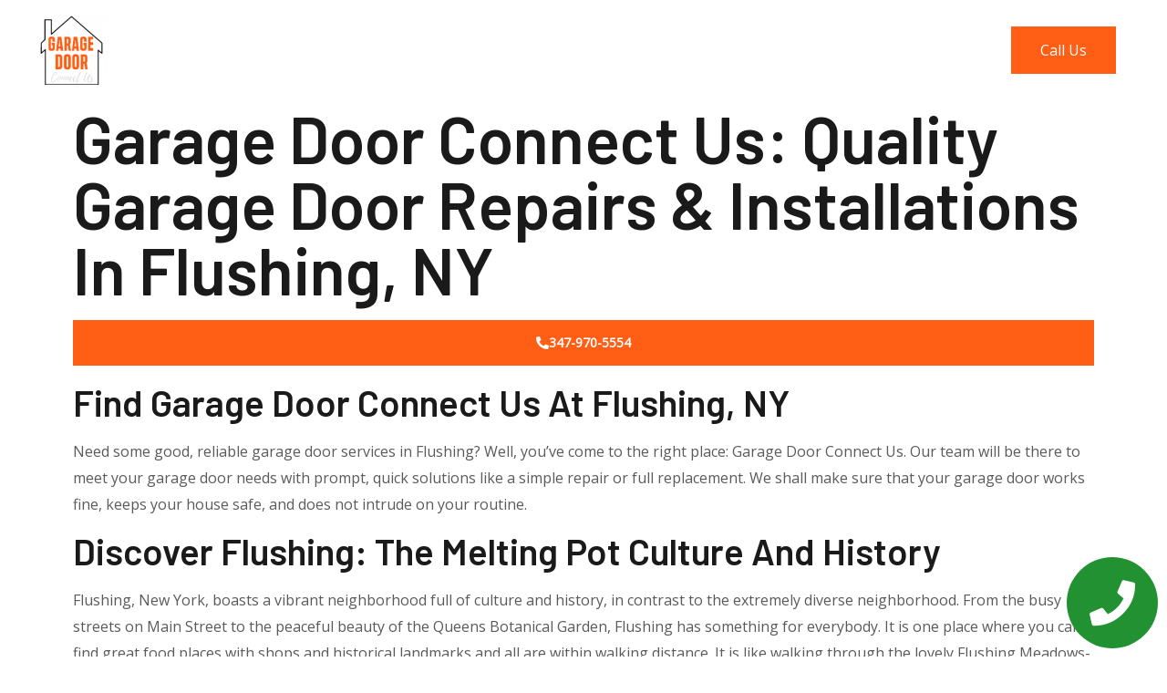

--- FILE ---
content_type: text/html; charset=UTF-8
request_url: https://garagedoorconnectus.com/flushing-ny/
body_size: 24764
content:
<!DOCTYPE html>
<html lang="en-US" prefix="og: https://ogp.me/ns#">
<head>
<meta charset="UTF-8">
<meta name="viewport" content="width=device-width, initial-scale=1">
<link rel="profile" href="https://gmpg.org/xfn/11">


<!-- Search Engine Optimization by Rank Math - https://rankmath.com/ -->
<title>Flushing NY - Garage Door Connect Us</title>
<meta name="description" content="Get reliable and efficient garage door services from Garage Door Connect Us experienced technicians. Contact us now for installation, repair, and maintenance."/>
<meta name="robots" content="follow, index, max-snippet:-1, max-video-preview:-1, max-image-preview:large"/>
<link rel="canonical" href="https://garagedoorconnectus.com/flushing-ny/" />
<meta property="og:locale" content="en_US" />
<meta property="og:type" content="article" />
<meta property="og:title" content="Flushing NY - Garage Door Connect Us" />
<meta property="og:description" content="Get reliable and efficient garage door services from Garage Door Connect Us experienced technicians. Contact us now for installation, repair, and maintenance." />
<meta property="og:url" content="https://garagedoorconnectus.com/flushing-ny/" />
<meta property="og:updated_time" content="2025-03-25T14:38:26+00:00" />
<meta property="article:published_time" content="2021-07-08T19:03:38+00:00" />
<meta property="article:modified_time" content="2025-03-25T14:38:26+00:00" />
<meta name="twitter:card" content="summary_large_image" />
<meta name="twitter:title" content="Flushing NY - Garage Door Connect Us" />
<meta name="twitter:description" content="Get reliable and efficient garage door services from Garage Door Connect Us experienced technicians. Contact us now for installation, repair, and maintenance." />
<meta name="twitter:label1" content="Time to read" />
<meta name="twitter:data1" content="7 minutes" />
<script type="application/ld+json" class="rank-math-schema">{"@context":"https://schema.org","@graph":[{"@type":["Person","Organization"],"@id":"https://garagedoorconnectus.com/#person","name":"garagedoorconnectus@gmail.com","logo":{"@type":"ImageObject","@id":"https://garagedoorconnectus.com/#logo","url":"http://garagedoorconnectus.com/wp-content/uploads/2021/02/cropped-Garage__1_-removebg-preview.png","contentUrl":"http://garagedoorconnectus.com/wp-content/uploads/2021/02/cropped-Garage__1_-removebg-preview.png","inLanguage":"en-US","width":"138","height":"132"},"image":{"@type":"ImageObject","@id":"https://garagedoorconnectus.com/#logo","url":"http://garagedoorconnectus.com/wp-content/uploads/2021/02/cropped-Garage__1_-removebg-preview.png","contentUrl":"http://garagedoorconnectus.com/wp-content/uploads/2021/02/cropped-Garage__1_-removebg-preview.png","inLanguage":"en-US","width":"138","height":"132"}},{"@type":"WebSite","@id":"https://garagedoorconnectus.com/#website","url":"https://garagedoorconnectus.com","publisher":{"@id":"https://garagedoorconnectus.com/#person"},"inLanguage":"en-US"},{"@type":"BreadcrumbList","@id":"https://garagedoorconnectus.com/flushing-ny/#breadcrumb","itemListElement":[{"@type":"ListItem","position":"1","item":{"@id":"https://garagedoorconnectus.com","name":"Home"}},{"@type":"ListItem","position":"2","item":{"@id":"https://garagedoorconnectus.com/flushing-ny/","name":"Flushing NY"}}]},{"@type":"WebPage","@id":"https://garagedoorconnectus.com/flushing-ny/#webpage","url":"https://garagedoorconnectus.com/flushing-ny/","name":"Flushing NY - Garage Door Connect Us","datePublished":"2021-07-08T19:03:38+00:00","dateModified":"2025-03-25T14:38:26+00:00","isPartOf":{"@id":"https://garagedoorconnectus.com/#website"},"inLanguage":"en-US","breadcrumb":{"@id":"https://garagedoorconnectus.com/flushing-ny/#breadcrumb"}},{"@type":"Person","@id":"https://garagedoorconnectus.com/author/garagedoorconnectusgmail-com/","name":"garagedoorconnectus@gmail.com","url":"https://garagedoorconnectus.com/author/garagedoorconnectusgmail-com/","image":{"@type":"ImageObject","@id":"https://secure.gravatar.com/avatar/bf2522cb129316cb0ce57e2e800f07270ef88181a061ea0960a1b4564bd7ee0c?s=96&amp;d=mm&amp;r=g","url":"https://secure.gravatar.com/avatar/bf2522cb129316cb0ce57e2e800f07270ef88181a061ea0960a1b4564bd7ee0c?s=96&amp;d=mm&amp;r=g","caption":"garagedoorconnectus@gmail.com","inLanguage":"en-US"},"sameAs":["http://garagedoorconnectus.com"]},{"@type":"Article","headline":"Flushing NY - Garage Door Connect Us","keywords":"Garage Door Connect Us","datePublished":"2021-07-08T19:03:38+00:00","dateModified":"2025-03-25T14:38:26+00:00","author":{"@id":"https://garagedoorconnectus.com/author/garagedoorconnectusgmail-com/","name":"garagedoorconnectus@gmail.com"},"publisher":{"@id":"https://garagedoorconnectus.com/#person"},"description":"Get reliable and efficient garage door services from Garage Door Connect Us experienced technicians. Contact us now for installation, repair, and maintenance.","name":"Flushing NY - Garage Door Connect Us","@id":"https://garagedoorconnectus.com/flushing-ny/#richSnippet","isPartOf":{"@id":"https://garagedoorconnectus.com/flushing-ny/#webpage"},"inLanguage":"en-US","mainEntityOfPage":{"@id":"https://garagedoorconnectus.com/flushing-ny/#webpage"}}]}</script>
<!-- /Rank Math WordPress SEO plugin -->

<link rel='dns-prefetch' href='//fonts.googleapis.com' />
<link rel="alternate" type="application/rss+xml" title="Garage Door Connect Us &raquo; Feed" href="https://garagedoorconnectus.com/feed/" />
<link rel="alternate" type="application/rss+xml" title="Garage Door Connect Us &raquo; Comments Feed" href="https://garagedoorconnectus.com/comments/feed/" />
<link rel="alternate" title="oEmbed (JSON)" type="application/json+oembed" href="https://garagedoorconnectus.com/wp-json/oembed/1.0/embed?url=https%3A%2F%2Fgaragedoorconnectus.com%2Fflushing-ny%2F" />
<link rel="alternate" title="oEmbed (XML)" type="text/xml+oembed" href="https://garagedoorconnectus.com/wp-json/oembed/1.0/embed?url=https%3A%2F%2Fgaragedoorconnectus.com%2Fflushing-ny%2F&#038;format=xml" />
<style id='wp-img-auto-sizes-contain-inline-css'>
img:is([sizes=auto i],[sizes^="auto," i]){contain-intrinsic-size:3000px 1500px}
/*# sourceURL=wp-img-auto-sizes-contain-inline-css */
</style>
<link rel='stylesheet' id='astra-theme-css-css' href='https://garagedoorconnectus.com/wp-content/themes/astra/assets/css/minified/style.min.css?ver=3.0.1' media='all' />
<style id='astra-theme-css-inline-css'>
html{font-size:100%;}a,.page-title{color:#ff5e14;}a:hover,a:focus{color:#1a1a1a;}body,button,input,select,textarea,.ast-button,.ast-custom-button{font-family:'Open Sans',sans-serif;font-weight:400;font-size:16px;font-size:1rem;}blockquote{color:#0f0f0f;}p,.entry-content p{margin-bottom:1em;}h1,.entry-content h1,.entry-content h1 a,h2,.entry-content h2,.entry-content h2 a,h3,.entry-content h3,.entry-content h3 a,h4,.entry-content h4,.entry-content h4 a,h5,.entry-content h5,.entry-content h5 a,h6,.entry-content h6,.entry-content h6 a,.site-title,.site-title a{font-family:'Barlow',sans-serif;font-weight:600;text-transform:capitalize;}.site-title{font-size:35px;font-size:2.1875rem;}header .site-logo-img .custom-logo-link img{max-width:80px;}.astra-logo-svg{width:80px;}.ast-archive-description .ast-archive-title{font-size:40px;font-size:2.5rem;}.site-header .site-description{font-size:15px;font-size:0.9375rem;}.entry-title{font-size:30px;font-size:1.875rem;}.comment-reply-title{font-size:26px;font-size:1.625rem;}.ast-comment-list #cancel-comment-reply-link{font-size:16px;font-size:1rem;}h1,.entry-content h1,.entry-content h1 a{font-size:72px;font-size:4.5rem;font-family:'Barlow',sans-serif;line-height:1;text-transform:capitalize;}h2,.entry-content h2,.entry-content h2 a{font-size:40px;font-size:2.5rem;font-family:'Barlow',sans-serif;line-height:1;text-transform:capitalize;}h3,.entry-content h3,.entry-content h3 a{font-size:32px;font-size:2rem;font-family:'Barlow',sans-serif;line-height:1;text-transform:capitalize;}h4,.entry-content h4,.entry-content h4 a{font-size:24px;font-size:1.5rem;line-height:1;}h5,.entry-content h5,.entry-content h5 a{font-size:20px;font-size:1.25rem;line-height:1;}h6,.entry-content h6,.entry-content h6 a{font-size:14px;font-size:0.875rem;line-height:1;}.ast-single-post .entry-title,.page-title{font-size:30px;font-size:1.875rem;}::selection{background-color:#ff5e14;color:#000000;}body,h1,.entry-title a,.entry-content h1,.entry-content h1 a,h2,.entry-content h2,.entry-content h2 a,h3,.entry-content h3,.entry-content h3 a,h4,.entry-content h4,.entry-content h4 a,h5,.entry-content h5,.entry-content h5 a,h6,.entry-content h6,.entry-content h6 a{color:#5a5a5a;}.tagcloud a:hover,.tagcloud a:focus,.tagcloud a.current-item{color:#000000;border-color:#ff5e14;background-color:#ff5e14;}input:focus,input[type="text"]:focus,input[type="email"]:focus,input[type="url"]:focus,input[type="password"]:focus,input[type="reset"]:focus,input[type="search"]:focus,textarea:focus{border-color:#ff5e14;}input[type="radio"]:checked,input[type=reset],input[type="checkbox"]:checked,input[type="checkbox"]:hover:checked,input[type="checkbox"]:focus:checked,input[type=range]::-webkit-slider-thumb{border-color:#ff5e14;background-color:#ff5e14;box-shadow:none;}.site-footer a:hover + .post-count,.site-footer a:focus + .post-count{background:#ff5e14;border-color:#ff5e14;}.ast-comment-meta{line-height:1.666666667;font-size:13px;font-size:0.8125rem;}.single .nav-links .nav-previous,.single .nav-links .nav-next,.single .ast-author-details .author-title,.ast-comment-meta{color:#ff5e14;}.entry-meta,.entry-meta *{line-height:1.45;color:#ff5e14;}.entry-meta a:hover,.entry-meta a:hover *,.entry-meta a:focus,.entry-meta a:focus *{color:#1a1a1a;}.ast-404-layout-1 .ast-404-text{font-size:200px;font-size:12.5rem;}.widget-title{font-size:22px;font-size:1.375rem;color:#5a5a5a;}#cat option,.secondary .calendar_wrap thead a,.secondary .calendar_wrap thead a:visited{color:#ff5e14;}.secondary .calendar_wrap #today,.ast-progress-val span{background:#ff5e14;}.secondary a:hover + .post-count,.secondary a:focus + .post-count{background:#ff5e14;border-color:#ff5e14;}.calendar_wrap #today > a{color:#000000;}.ast-pagination a,.page-links .page-link,.single .post-navigation a{color:#ff5e14;}.ast-pagination a:hover,.ast-pagination a:focus,.ast-pagination > span:hover:not(.dots),.ast-pagination > span.current,.page-links > .page-link,.page-links .page-link:hover,.post-navigation a:hover{color:#1a1a1a;}.ast-header-break-point .ast-mobile-menu-buttons-minimal.menu-toggle{background:transparent;color:#ff5e14;}.ast-header-break-point .ast-mobile-menu-buttons-outline.menu-toggle{background:transparent;border:1px solid #ff5e14;color:#ff5e14;}.ast-header-break-point .ast-mobile-menu-buttons-fill.menu-toggle{background:#ff5e14;color:#000000;}.main-header-menu .menu-link,.ast-header-custom-item a{color:#5a5a5a;}.main-header-menu .menu-item:hover > .menu-link,.main-header-menu .menu-item:hover > .ast-menu-toggle,.main-header-menu .ast-masthead-custom-menu-items a:hover,.main-header-menu .menu-item.focus > .menu-link,.main-header-menu .menu-item.focus > .ast-menu-toggle,.main-header-menu .current-menu-item > .menu-link,.main-header-menu .current-menu-ancestor > .menu-link,.main-header-menu .current-menu-item > .ast-menu-toggle,.main-header-menu .current-menu-ancestor > .ast-menu-toggle{color:#ff5e14;}.footer-adv .footer-adv-overlay{border-top-style:solid;}.wp-block-buttons.aligncenter{justify-content:center;}@media (max-width:782px){.entry-content .wp-block-columns .wp-block-column{margin-left:0px;}}@media (max-width:768px){.ast-separate-container .ast-article-post,.ast-separate-container .ast-article-single{padding:1.5em 2.14em;}.ast-separate-container #primary,.ast-separate-container #secondary{padding:1.5em 0;}#primary,#secondary{padding:1.5em 0;margin:0;}.ast-left-sidebar #content > .ast-container{display:flex;flex-direction:column-reverse;width:100%;}.ast-author-box img.avatar{margin:20px 0 0 0;}}@media (max-width:768px){.ast-right-sidebar #primary{padding-right:0;}.ast-pagination .prev.page-numbers{padding-left:.5em;}.ast-pagination .next.page-numbers{padding-right:.5em;}}@media (min-width:769px){.ast-separate-container.ast-right-sidebar #primary,.ast-separate-container.ast-left-sidebar #primary{border:0;}.ast-separate-container .ast-comment-list li .comment-respond{padding-left:2.66666em;padding-right:2.66666em;}.ast-author-box{-js-display:flex;display:flex;}.ast-author-bio{flex:1;}.error404.ast-separate-container #primary,.search-no-results.ast-separate-container #primary{margin-bottom:4em;}}@media (min-width:769px){.ast-right-sidebar #primary{border-right:1px solid #eee;}.ast-left-sidebar #primary{border-left:1px solid #eee;}}.elementor-button-wrapper .elementor-button{border-style:solid;border-top-width:0;border-right-width:0;border-left-width:0;border-bottom-width:0;}body .elementor-button.elementor-size-sm,body .elementor-button.elementor-size-xs,body .elementor-button.elementor-size-md,body .elementor-button.elementor-size-lg,body .elementor-button.elementor-size-xl,body .elementor-button{border-radius:0px;padding-top:18px;padding-right:32px;padding-bottom:18px;padding-left:32px;}.elementor-button-wrapper .elementor-button{border-color:#ff5e14;background-color:#ff5e14;}.elementor-button-wrapper .elementor-button:hover,.elementor-button-wrapper .elementor-button:focus{color:#ffffff;background-color:#ff702d;border-color:#ff702d;}.wp-block-button .wp-block-button__link,.elementor-button-wrapper .elementor-button,.elementor-button-wrapper .elementor-button:visited{color:#ffffff;}.elementor-button-wrapper .elementor-button{font-family:inherit;font-weight:600;line-height:1;text-transform:capitalize;}body .elementor-button.elementor-size-sm,body .elementor-button.elementor-size-xs,body .elementor-button.elementor-size-md,body .elementor-button.elementor-size-lg,body .elementor-button.elementor-size-xl,body .elementor-button{font-size:14px;font-size:0.875rem;}.wp-block-button .wp-block-button__link{border-style:solid;border-top-width:0;border-right-width:0;border-left-width:0;border-bottom-width:0;border-color:#ff5e14;background-color:#ff5e14;color:#ffffff;font-family:inherit;font-weight:600;line-height:1;text-transform:capitalize;font-size:14px;font-size:0.875rem;border-radius:0px;padding-top:18px;padding-right:32px;padding-bottom:18px;padding-left:32px;}.wp-block-button .wp-block-button__link:hover,.wp-block-button .wp-block-button__link:focus{color:#ffffff;background-color:#ff702d;border-color:#ff702d;}.elementor-widget-heading h1.elementor-heading-title{line-height:1;}.elementor-widget-heading h2.elementor-heading-title{line-height:1;}.elementor-widget-heading h3.elementor-heading-title{line-height:1;}.elementor-widget-heading h4.elementor-heading-title{line-height:1;}.elementor-widget-heading h5.elementor-heading-title{line-height:1;}.elementor-widget-heading h6.elementor-heading-title{line-height:1;}.menu-toggle,button,.ast-button,.ast-custom-button,.button,input#submit,input[type="button"],input[type="submit"],input[type="reset"]{border-style:solid;border-top-width:0;border-right-width:0;border-left-width:0;border-bottom-width:0;color:#ffffff;border-color:#ff5e14;background-color:#ff5e14;border-radius:0px;padding-top:18px;padding-right:32px;padding-bottom:18px;padding-left:32px;font-family:inherit;font-weight:600;font-size:14px;font-size:0.875rem;line-height:1;text-transform:capitalize;}button:focus,.menu-toggle:hover,button:hover,.ast-button:hover,.ast-custom-button:hover .button:hover,.ast-custom-button:hover ,input[type=reset]:hover,input[type=reset]:focus,input#submit:hover,input#submit:focus,input[type="button"]:hover,input[type="button"]:focus,input[type="submit"]:hover,input[type="submit"]:focus{color:#ffffff;background-color:#ff702d;border-color:#ff702d;}@media (min-width:768px){.ast-container{max-width:100%;}}@media (min-width:544px){.ast-container{max-width:100%;}}@media (max-width:544px){.ast-separate-container .ast-article-post,.ast-separate-container .ast-article-single{padding:1.5em 1em;}.ast-separate-container #content .ast-container{padding-left:0.54em;padding-right:0.54em;}.ast-separate-container .comments-count-wrapper{padding:1.5em 1em;}.ast-separate-container .ast-comment-list li.depth-1{padding:1.5em 1em;margin-bottom:1.5em;}.ast-separate-container .ast-comment-list .bypostauthor{padding:.5em;}.ast-separate-container .ast-archive-description{padding:1.5em 1em;}.ast-search-menu-icon.ast-dropdown-active .search-field{width:170px;}.ast-separate-container .comment-respond{padding:1.5em 1em;}}@media (max-width:544px){.ast-comment-list .children{margin-left:0.66666em;}.ast-separate-container .ast-comment-list .bypostauthor li{padding:0 0 0 .5em;}}@media (max-width:768px){.ast-mobile-header-stack .main-header-bar .ast-search-menu-icon{display:inline-block;}.ast-header-break-point.ast-header-custom-item-outside .ast-mobile-header-stack .main-header-bar .ast-search-icon{margin:0;}.ast-comment-avatar-wrap img{max-width:2.5em;}.comments-area{margin-top:1.5em;}.ast-separate-container .comments-count-wrapper{padding:2em 2.14em;}.ast-separate-container .ast-comment-list li.depth-1{padding:1.5em 2.14em;}.ast-separate-container .comment-respond{padding:2em 2.14em;}}@media (max-width:768px){.ast-header-break-point .main-header-bar .ast-search-menu-icon.slide-search .search-form{right:0;}.ast-header-break-point .ast-mobile-header-stack .main-header-bar .ast-search-menu-icon.slide-search .search-form{right:-1em;}.ast-comment-avatar-wrap{margin-right:0.5em;}}.main-header-bar .button-custom-menu-item .ast-custom-button-link .ast-custom-button,.ast-theme-transparent-header .main-header-bar .button-custom-menu-item .ast-custom-button-link .ast-custom-button{font-family:inherit;font-weight:inherit;line-height:1;}.main-header-bar .button-custom-menu-item .ast-custom-button-link .ast-custom-button{border-style:solid;border-top-width:0px;border-right-width:0px;border-left-width:0px;border-bottom-width:0px;}.ast-theme-transparent-header .main-header-bar .button-custom-menu-item .ast-custom-button-link .ast-custom-button{border-style:solid;}@media (min-width:545px){.ast-page-builder-template .comments-area,.single.ast-page-builder-template .entry-header,.single.ast-page-builder-template .post-navigation{max-width:1240px;margin-left:auto;margin-right:auto;}}@media (max-width:768px){.ast-archive-description .ast-archive-title{font-size:40px;}.entry-title{font-size:30px;}h1,.entry-content h1,.entry-content h1 a{font-size:48px;}h2,.entry-content h2,.entry-content h2 a{font-size:32px;}h3,.entry-content h3,.entry-content h3 a{font-size:28px;}h4,.entry-content h4,.entry-content h4 a{font-size:24px;font-size:1.5rem;}h5,.entry-content h5,.entry-content h5 a{font-size:20px;font-size:1.25rem;}h6,.entry-content h6,.entry-content h6 a{font-size:13px;font-size:0.8125rem;}.ast-single-post .entry-title,.page-title{font-size:30px;}}@media (max-width:544px){.ast-archive-description .ast-archive-title{font-size:40px;}.entry-title{font-size:30px;}h1,.entry-content h1,.entry-content h1 a{font-size:36px;}h2,.entry-content h2,.entry-content h2 a{font-size:32px;}h3,.entry-content h3,.entry-content h3 a{font-size:28px;}h4,.entry-content h4,.entry-content h4 a{font-size:22px;font-size:1.375rem;}h5,.entry-content h5,.entry-content h5 a{font-size:18px;font-size:1.125rem;}h6,.entry-content h6,.entry-content h6 a{font-size:12px;font-size:0.75rem;}.ast-single-post .entry-title,.page-title{font-size:30px;}}@media (max-width:768px){html{font-size:91.2%;}}@media (max-width:544px){html{font-size:91.2%;}}@media (min-width:769px){.ast-container{max-width:1240px;}}@font-face {font-family: "Astra";src: url(https://garagedoorconnectus.com/wp-content/themes/astra/assets/fonts/astra.woff) format("woff"),url(https://garagedoorconnectus.com/wp-content/themes/astra/assets/fonts/astra.ttf) format("truetype"),url(https://garagedoorconnectus.com/wp-content/themes/astra/assets/fonts/astra.svg#astra) format("svg");font-weight: normal;font-style: normal;font-display: fallback;}@media (max-width:930px) {.main-header-bar .main-header-bar-navigation{display:none;}}.ast-desktop .main-header-menu.submenu-with-border .sub-menu,.ast-desktop .main-header-menu.submenu-with-border .astra-full-megamenu-wrapper{border-color:#eaeaea;}.ast-desktop .main-header-menu.submenu-with-border .sub-menu{border-top-width:1px;border-right-width:1px;border-left-width:1px;border-bottom-width:1px;border-style:solid;}.ast-desktop .main-header-menu.submenu-with-border .sub-menu .sub-menu{top:-1px;}.ast-desktop .main-header-menu.submenu-with-border .sub-menu .menu-link,.ast-desktop .main-header-menu.submenu-with-border .children .menu-link{border-bottom-width:0px;border-style:solid;border-color:#eaeaea;}@media (min-width:769px){.main-header-menu .sub-menu .menu-item.ast-left-align-sub-menu:hover > .sub-menu,.main-header-menu .sub-menu .menu-item.ast-left-align-sub-menu.focus > .sub-menu{margin-left:-2px;}}.ast-small-footer{border-top-style:solid;border-top-width:1px;border-top-color:#545454;}.ast-small-footer-wrap{text-align:center;}@media (max-width:920px){.ast-404-layout-1 .ast-404-text{font-size:100px;font-size:6.25rem;}}.ast-theme-transparent-header #masthead .site-logo-img .transparent-custom-logo .astra-logo-svg{width:50px;}.ast-theme-transparent-header #masthead .site-logo-img .transparent-custom-logo img{ max-width:50px;}@media (max-width:543px){.ast-theme-transparent-header #masthead .site-logo-img .transparent-custom-logo .astra-logo-svg{width:160px;}.ast-theme-transparent-header #masthead .site-logo-img .transparent-custom-logo img{ max-width:160px;}}@media (min-width:769px){.ast-theme-transparent-header #masthead{position:absolute;left:0;right:0;}.ast-theme-transparent-header .main-header-bar,.ast-theme-transparent-header.ast-header-break-point .main-header-bar{background:none;}body.elementor-editor-active.ast-theme-transparent-header #masthead,.fl-builder-edit .ast-theme-transparent-header #masthead,body.vc_editor.ast-theme-transparent-header #masthead,body.brz-ed.ast-theme-transparent-header #masthead{z-index:0;}.ast-header-break-point.ast-replace-site-logo-transparent.ast-theme-transparent-header .custom-mobile-logo-link{display:none;}.ast-header-break-point.ast-replace-site-logo-transparent.ast-theme-transparent-header .transparent-custom-logo{display:inline-block;}.ast-theme-transparent-header .ast-above-header,.ast-theme-transparent-header .ast-above-header.ast-above-header-bar{background-image:none;background-color:transparent;}.ast-theme-transparent-header .ast-below-header{background-image:none;background-color:transparent;}}.ast-theme-transparent-header .main-header-menu,.ast-theme-transparent-header .main-header-menu .menu-link,.ast-theme-transparent-header [CLASS*="ast-builder-menu-"] .main-header-menu .menu-item > .menu-link,.ast-theme-transparent-header .ast-masthead-custom-menu-items,.ast-theme-transparent-header .ast-masthead-custom-menu-items a,.ast-theme-transparent-header .main-header-menu .menu-item > .ast-menu-toggle,.ast-theme-transparent-header .main-header-menu .menu-item > .ast-menu-toggle,.ast-theme-transparent-header .ast-above-header-navigation a,.ast-header-break-point.ast-theme-transparent-header .ast-above-header-navigation a,.ast-header-break-point.ast-theme-transparent-header .ast-above-header-navigation > ul.ast-above-header-menu > .menu-item-has-children:not(.current-menu-item) > .ast-menu-toggle,.ast-theme-transparent-header .ast-below-header-menu,.ast-theme-transparent-header .ast-below-header-menu a,.ast-header-break-point.ast-theme-transparent-header .ast-below-header-menu a,.ast-header-break-point.ast-theme-transparent-header .ast-below-header-menu{color:rgba(255,255,255,0.8);}.ast-theme-transparent-header .main-header-menu .menu-item:hover > .menu-link,.ast-theme-transparent-header .main-header-menu .menu-item:hover > .ast-menu-toggle,.ast-theme-transparent-header .main-header-menu .ast-masthead-custom-menu-items a:hover,.ast-theme-transparent-header .main-header-menu .focus > .menu-link,.ast-theme-transparent-header .main-header-menu .focus > .ast-menu-toggle,.ast-theme-transparent-header .main-header-menu .current-menu-item > .menu-link,.ast-theme-transparent-header .main-header-menu .current-menu-ancestor > .menu-link,.ast-theme-transparent-header .main-header-menu .current-menu-item > .ast-menu-toggle,.ast-theme-transparent-header .main-header-menu .current-menu-ancestor > .ast-menu-toggle,.ast-theme-transparent-header [CLASS*="ast-builder-menu-"] .main-header-menu .current-menu-item > .menu-link,.ast-theme-transparent-header [CLASS*="ast-builder-menu-"] .main-header-menu .current-menu-ancestor > .menu-link,.ast-theme-transparent-header [CLASS*="ast-builder-menu-"] .main-header-menu .current-menu-item > .ast-menu-toggle,.ast-theme-transparent-header [CLASS*="ast-builder-menu-"] .main-header-menu .current-menu-ancestor > .ast-menu-toggle{color:#ff5e14;}@media (max-width:768px){.ast-theme-transparent-header #masthead{position:absolute;left:0;right:0;}.ast-theme-transparent-header .main-header-bar,.ast-theme-transparent-header.ast-header-break-point .main-header-bar{background:none;}body.elementor-editor-active.ast-theme-transparent-header #masthead,.fl-builder-edit .ast-theme-transparent-header #masthead,body.vc_editor.ast-theme-transparent-header #masthead,body.brz-ed.ast-theme-transparent-header #masthead{z-index:0;}.ast-header-break-point.ast-replace-site-logo-transparent.ast-theme-transparent-header .custom-mobile-logo-link{display:none;}.ast-header-break-point.ast-replace-site-logo-transparent.ast-theme-transparent-header .transparent-custom-logo{display:inline-block;}.ast-theme-transparent-header .ast-above-header,.ast-theme-transparent-header .ast-above-header.ast-above-header-bar{background-image:none;background-color:transparent;}.ast-theme-transparent-header .ast-below-header{background-image:none;background-color:transparent;}}@media (max-width:768px){.ast-theme-transparent-header .main-header-menu,.ast-theme-transparent-header .main-header-menu .menu-link,.ast-theme-transparent-header [CLASS*="ast-builder-menu-"] .main-header-menu .menu-item > .menu-link,.ast-theme-transparent-header .ast-masthead-custom-menu-items,.ast-theme-transparent-header .ast-masthead-custom-menu-items a,.ast-theme-transparent-header .main-header-menu .menu-item > .ast-menu-toggle,.ast-theme-transparent-header .main-header-menu .menu-item > .ast-menu-toggle{color:#1a1a1a;}.ast-theme-transparent-header .main-header-menu .menu-item:hover > .menu-link,.ast-theme-transparent-header .main-header-menu .menu-item:hover > .ast-menu-toggle,.ast-theme-transparent-header .main-header-menu .ast-masthead-custom-menu-items a:hover,.ast-theme-transparent-header .main-header-menu .focus > .menu-link,.ast-theme-transparent-header .main-header-menu .focus > .ast-menu-toggle,.ast-theme-transparent-header .main-header-menu .current-menu-item > .menu-link,.ast-theme-transparent-header .main-header-menu .current-menu-ancestor > .menu-link,.ast-theme-transparent-header .main-header-menu .current-menu-item > .ast-menu-toggle,.ast-theme-transparent-header .main-header-menu .current-menu-ancestor > .ast-menu-toggle,.ast-theme-transparent-header [CLASS*="ast-builder-menu-"] .main-header-menu .current-menu-item > .menu-link,.ast-theme-transparent-header [CLASS*="ast-builder-menu-"] .main-header-menu .current-menu-ancestor > .menu-link,.ast-theme-transparent-header [CLASS*="ast-builder-menu-"] .main-header-menu .current-menu-item > .ast-menu-toggle,.ast-theme-transparent-header [CLASS*="ast-builder-menu-"] .main-header-menu .current-menu-ancestor > .ast-menu-toggle{color:#ff5e14;}}.ast-theme-transparent-header .main-header-bar,.ast-theme-transparent-header.ast-header-break-point .main-header-bar{border-bottom-width:1px;border-bottom-style:solid;border-bottom-color:rgba(255,255,255,0.08);}.ast-breadcrumbs .trail-browse,.ast-breadcrumbs .trail-items,.ast-breadcrumbs .trail-items li{display:inline-block;margin:0;padding:0;border:none;background:inherit;text-indent:0;}.ast-breadcrumbs .trail-browse{font-size:inherit;font-style:inherit;font-weight:inherit;color:inherit;}.ast-breadcrumbs .trail-items{list-style:none;}.trail-items li::after{padding:0 0.3em;content:"\00bb";}.trail-items li:last-of-type::after{display:none;}h1,.entry-content h1,h2,.entry-content h2,h3,.entry-content h3,h4,.entry-content h4,h5,.entry-content h5,h6,.entry-content h6{color:#1a1a1a;}.elementor-widget-heading .elementor-heading-title{margin:0;}.elementor-post.elementor-grid-item.hentry{margin-bottom:0;}.woocommerce div.product .elementor-element.elementor-products-grid .related.products ul.products li.product,.elementor-element .elementor-wc-products .woocommerce[class*='columns-'] ul.products li.product{width:auto;margin:0;float:none;}.ast-left-sidebar .elementor-section.elementor-section-stretched,.ast-right-sidebar .elementor-section.elementor-section-stretched{max-width:100%;left:0 !important;}.ast-header-break-point .main-header-bar{border-bottom-width:0px;border-bottom-color:#f2f2f2;}@media (min-width:769px){.main-header-bar{border-bottom-width:0px;border-bottom-color:#f2f2f2;}}.ast-flex{-webkit-align-content:center;-ms-flex-line-pack:center;align-content:center;-webkit-box-align:center;-webkit-align-items:center;-moz-box-align:center;-ms-flex-align:center;align-items:center;}.main-header-bar{padding:1em 0;}.ast-site-identity{padding:0;}.header-main-layout-1 .ast-flex.main-header-container, .header-main-layout-3 .ast-flex.main-header-container{-webkit-align-content:center;-ms-flex-line-pack:center;align-content:center;-webkit-box-align:center;-webkit-align-items:center;-moz-box-align:center;-ms-flex-align:center;align-items:center;}.header-main-layout-1 .ast-flex.main-header-container, .header-main-layout-3 .ast-flex.main-header-container{-webkit-align-content:center;-ms-flex-line-pack:center;align-content:center;-webkit-box-align:center;-webkit-align-items:center;-moz-box-align:center;-ms-flex-align:center;align-items:center;}
/*# sourceURL=astra-theme-css-inline-css */
</style>
<link rel='stylesheet' id='astra-google-fonts-css' href='//fonts.googleapis.com/css?family=Open+Sans%3A400%7CBarlow%3A600&#038;display=fallback&#038;ver=3.0.1' media='all' />
<link rel='stylesheet' id='hfe-widgets-style-css' href='https://garagedoorconnectus.com/wp-content/plugins/header-footer-elementor/inc/widgets-css/frontend.css?ver=2.2.1' media='all' />
<style id='classic-theme-styles-inline-css'>
/*! This file is auto-generated */
.wp-block-button__link{color:#fff;background-color:#32373c;border-radius:9999px;box-shadow:none;text-decoration:none;padding:calc(.667em + 2px) calc(1.333em + 2px);font-size:1.125em}.wp-block-file__button{background:#32373c;color:#fff;text-decoration:none}
/*# sourceURL=/wp-includes/css/classic-themes.min.css */
</style>
<link rel='stylesheet' id='hfe-style-css' href='https://garagedoorconnectus.com/wp-content/plugins/header-footer-elementor/assets/css/header-footer-elementor.css?ver=2.2.1' media='all' />
<link rel='stylesheet' id='elementor-icons-css' href='https://garagedoorconnectus.com/wp-content/plugins/elementor/assets/lib/eicons/css/elementor-icons.min.css?ver=5.36.0' media='all' />
<link rel='stylesheet' id='elementor-frontend-css' href='https://garagedoorconnectus.com/wp-content/plugins/elementor/assets/css/frontend.min.css?ver=3.28.0' media='all' />
<link rel='stylesheet' id='elementor-post-516-css' href='https://garagedoorconnectus.com/wp-content/uploads/elementor/css/post-516.css?ver=1724979128' media='all' />
<link rel='stylesheet' id='font-awesome-5-all-css' href='https://garagedoorconnectus.com/wp-content/plugins/elementor/assets/lib/font-awesome/css/all.min.css?ver=3.28.0' media='all' />
<link rel='stylesheet' id='font-awesome-4-shim-css' href='https://garagedoorconnectus.com/wp-content/plugins/elementor/assets/lib/font-awesome/css/v4-shims.min.css?ver=3.28.0' media='all' />
<link rel='stylesheet' id='widget-spacer-css' href='https://garagedoorconnectus.com/wp-content/plugins/elementor/assets/css/widget-spacer.min.css?ver=3.28.0' media='all' />
<link rel='stylesheet' id='widget-heading-css' href='https://garagedoorconnectus.com/wp-content/plugins/elementor/assets/css/widget-heading.min.css?ver=3.28.0' media='all' />
<link rel='stylesheet' id='widget-google_maps-css' href='https://garagedoorconnectus.com/wp-content/plugins/elementor/assets/css/widget-google_maps.min.css?ver=3.28.0' media='all' />
<link rel='stylesheet' id='widget-icon-box-css' href='https://garagedoorconnectus.com/wp-content/plugins/elementor/assets/css/widget-icon-box.min.css?ver=3.28.0' media='all' />
<link rel='stylesheet' id='elementor-post-6419-css' href='https://garagedoorconnectus.com/wp-content/uploads/elementor/css/post-6419.css?ver=1743130419' media='all' />
<link rel='stylesheet' id='elementor-post-1049-css' href='https://garagedoorconnectus.com/wp-content/uploads/elementor/css/post-1049.css?ver=1739071937' media='all' />
<link rel='stylesheet' id='wpcd-style-css' href='https://garagedoorconnectus.com/wp-content/plugins/wp-coupons-and-deals/assets/css/dist/style.min.css?ver=3.2.3' media='all' />
<style id='wpcd-style-inline-css'>
 .coupon-type { background-color: ; } .deal-type { background-color: ; } .wpcd-coupon { border-color: ; } 
/*# sourceURL=wpcd-style-inline-css */
</style>
<link rel='stylesheet' id='hfe-elementor-icons-css' href='https://garagedoorconnectus.com/wp-content/plugins/elementor/assets/lib/eicons/css/elementor-icons.min.css?ver=5.34.0' media='all' />
<link rel='stylesheet' id='hfe-icons-list-css' href='https://garagedoorconnectus.com/wp-content/plugins/elementor/assets/css/widget-icon-list.min.css?ver=3.24.3' media='all' />
<link rel='stylesheet' id='hfe-social-icons-css' href='https://garagedoorconnectus.com/wp-content/plugins/elementor/assets/css/widget-social-icons.min.css?ver=3.24.0' media='all' />
<link rel='stylesheet' id='hfe-social-share-icons-brands-css' href='https://garagedoorconnectus.com/wp-content/plugins/elementor/assets/lib/font-awesome/css/brands.css?ver=5.15.3' media='all' />
<link rel='stylesheet' id='hfe-social-share-icons-fontawesome-css' href='https://garagedoorconnectus.com/wp-content/plugins/elementor/assets/lib/font-awesome/css/fontawesome.css?ver=5.15.3' media='all' />
<link rel='stylesheet' id='hfe-nav-menu-icons-css' href='https://garagedoorconnectus.com/wp-content/plugins/elementor/assets/lib/font-awesome/css/solid.css?ver=5.15.3' media='all' />
<link rel='stylesheet' id='elementor-gf-local-roboto-css' href='http://garagedoorconnectus.com/wp-content/uploads/elementor/google-fonts/css/roboto.css?ver=1742227693' media='all' />
<link rel='stylesheet' id='elementor-gf-local-robotoslab-css' href='http://garagedoorconnectus.com/wp-content/uploads/elementor/google-fonts/css/robotoslab.css?ver=1742227710' media='all' />
<link rel='stylesheet' id='elementor-icons-shared-0-css' href='https://garagedoorconnectus.com/wp-content/plugins/elementor/assets/lib/font-awesome/css/fontawesome.min.css?ver=5.15.3' media='all' />
<link rel='stylesheet' id='elementor-icons-fa-solid-css' href='https://garagedoorconnectus.com/wp-content/plugins/elementor/assets/lib/font-awesome/css/solid.min.css?ver=5.15.3' media='all' />
<link rel='stylesheet' id='elementor-icons-fa-brands-css' href='https://garagedoorconnectus.com/wp-content/plugins/elementor/assets/lib/font-awesome/css/brands.min.css?ver=5.15.3' media='all' />
<script src="https://garagedoorconnectus.com/wp-includes/js/jquery/jquery.min.js?ver=3.7.1" id="jquery-core-js"></script>
<script src="https://garagedoorconnectus.com/wp-includes/js/jquery/jquery-migrate.min.js?ver=3.4.1" id="jquery-migrate-js"></script>
<script id="jquery-js-after">
!function($){"use strict";$(document).ready(function(){$(this).scrollTop()>100&&$(".hfe-scroll-to-top-wrap").removeClass("hfe-scroll-to-top-hide"),$(window).scroll(function(){$(this).scrollTop()<100?$(".hfe-scroll-to-top-wrap").fadeOut(300):$(".hfe-scroll-to-top-wrap").fadeIn(300)}),$(".hfe-scroll-to-top-wrap").on("click",function(){$("html, body").animate({scrollTop:0},300);return!1})})}(jQuery);
//# sourceURL=jquery-js-after
</script>
<script src="https://garagedoorconnectus.com/wp-content/plugins/elementor/assets/lib/font-awesome/js/v4-shims.min.js?ver=3.28.0" id="font-awesome-4-shim-js"></script>
<script id="wpcd-main-js-js-extra">
var wpcd_object = {"ajaxurl":"https://garagedoorconnectus.com/wp-admin/admin-ajax.php","security":"0a687e636a"};
var wpcd_main_js = {"minutes":"minutes","seconds":"seconds","hours":"hours","day":"day","week":"week","expired_text":"This offer has expired!","word_count":"30","button_text":"Copy","after_copy":"Copied","vote_success":"You have voted successfully!","vote_fail":"Voting failed!","vote_already":"You have voted already!"};
//# sourceURL=wpcd-main-js-js-extra
</script>
<script src="https://garagedoorconnectus.com/wp-content/plugins/wp-coupons-and-deals/assets/js/main.js?ver=3.2.3" id="wpcd-main-js-js"></script>
<link rel="https://api.w.org/" href="https://garagedoorconnectus.com/wp-json/" /><link rel="alternate" title="JSON" type="application/json" href="https://garagedoorconnectus.com/wp-json/wp/v2/pages/6419" /><link rel="EditURI" type="application/rsd+xml" title="RSD" href="https://garagedoorconnectus.com/xmlrpc.php?rsd" />
<meta name="generator" content="WordPress 6.9" />
<link rel='shortlink' href='https://garagedoorconnectus.com/?p=6419' />

    <style>
        .star-rating {
            font-size: 24px;
            cursor: pointer;
        }
        .star-rating .star {
            color: #ccc; /* Default unfilled star color */
        }
        .star-rating .star:hover {
            color: #ffcc00; /* Hover color */
        }
        .star-reviews-summary, .star-reviews-list {
            margin: 20px 0;
        }
        .star-review {
            border-bottom: 1px solid #ddd;
            padding: 10px 0;
        }
        .star-review p {
            margin: 5px 0;
        }
    </style>
    <meta name="generator" content="Elementor 3.28.0; features: additional_custom_breakpoints, e_local_google_fonts; settings: css_print_method-external, google_font-enabled, font_display-auto">
<style>.recentcomments a{display:inline !important;padding:0 !important;margin:0 !important;}</style>			<style>
				.e-con.e-parent:nth-of-type(n+4):not(.e-lazyloaded):not(.e-no-lazyload),
				.e-con.e-parent:nth-of-type(n+4):not(.e-lazyloaded):not(.e-no-lazyload) * {
					background-image: none !important;
				}
				@media screen and (max-height: 1024px) {
					.e-con.e-parent:nth-of-type(n+3):not(.e-lazyloaded):not(.e-no-lazyload),
					.e-con.e-parent:nth-of-type(n+3):not(.e-lazyloaded):not(.e-no-lazyload) * {
						background-image: none !important;
					}
				}
				@media screen and (max-height: 640px) {
					.e-con.e-parent:nth-of-type(n+2):not(.e-lazyloaded):not(.e-no-lazyload),
					.e-con.e-parent:nth-of-type(n+2):not(.e-lazyloaded):not(.e-no-lazyload) * {
						background-image: none !important;
					}
				}
			</style>
			<link rel="icon" href="https://garagedoorconnectus.com/wp-content/uploads/2021/02/cropped-garage_Doo__1_-removebg-preview-1-32x32.png" sizes="32x32" />
<link rel="icon" href="https://garagedoorconnectus.com/wp-content/uploads/2021/02/cropped-garage_Doo__1_-removebg-preview-1-192x192.png" sizes="192x192" />
<link rel="apple-touch-icon" href="https://garagedoorconnectus.com/wp-content/uploads/2021/02/cropped-garage_Doo__1_-removebg-preview-1-180x180.png" />
<meta name="msapplication-TileImage" content="https://garagedoorconnectus.com/wp-content/uploads/2021/02/cropped-garage_Doo__1_-removebg-preview-1-270x270.png" />
		<style id="wp-custom-css">
			/*
You can add your own CSS here.

Click the help icon above to learn more.
*/
		</style>
			
<script type="application/ld+json">
  {
  "@context": "https://schema.org",
  "@type": "Organization",
  "name": "Garage Door Connect Us",
  "aggregateRating": {
    "@type": "AggregateRating",
    "ratingValue": "5.0",
    "reviewCount": "48"
  }
}

</script>
	
<style id='global-styles-inline-css'>
:root{--wp--preset--aspect-ratio--square: 1;--wp--preset--aspect-ratio--4-3: 4/3;--wp--preset--aspect-ratio--3-4: 3/4;--wp--preset--aspect-ratio--3-2: 3/2;--wp--preset--aspect-ratio--2-3: 2/3;--wp--preset--aspect-ratio--16-9: 16/9;--wp--preset--aspect-ratio--9-16: 9/16;--wp--preset--color--black: #000000;--wp--preset--color--cyan-bluish-gray: #abb8c3;--wp--preset--color--white: #ffffff;--wp--preset--color--pale-pink: #f78da7;--wp--preset--color--vivid-red: #cf2e2e;--wp--preset--color--luminous-vivid-orange: #ff6900;--wp--preset--color--luminous-vivid-amber: #fcb900;--wp--preset--color--light-green-cyan: #7bdcb5;--wp--preset--color--vivid-green-cyan: #00d084;--wp--preset--color--pale-cyan-blue: #8ed1fc;--wp--preset--color--vivid-cyan-blue: #0693e3;--wp--preset--color--vivid-purple: #9b51e0;--wp--preset--gradient--vivid-cyan-blue-to-vivid-purple: linear-gradient(135deg,rgb(6,147,227) 0%,rgb(155,81,224) 100%);--wp--preset--gradient--light-green-cyan-to-vivid-green-cyan: linear-gradient(135deg,rgb(122,220,180) 0%,rgb(0,208,130) 100%);--wp--preset--gradient--luminous-vivid-amber-to-luminous-vivid-orange: linear-gradient(135deg,rgb(252,185,0) 0%,rgb(255,105,0) 100%);--wp--preset--gradient--luminous-vivid-orange-to-vivid-red: linear-gradient(135deg,rgb(255,105,0) 0%,rgb(207,46,46) 100%);--wp--preset--gradient--very-light-gray-to-cyan-bluish-gray: linear-gradient(135deg,rgb(238,238,238) 0%,rgb(169,184,195) 100%);--wp--preset--gradient--cool-to-warm-spectrum: linear-gradient(135deg,rgb(74,234,220) 0%,rgb(151,120,209) 20%,rgb(207,42,186) 40%,rgb(238,44,130) 60%,rgb(251,105,98) 80%,rgb(254,248,76) 100%);--wp--preset--gradient--blush-light-purple: linear-gradient(135deg,rgb(255,206,236) 0%,rgb(152,150,240) 100%);--wp--preset--gradient--blush-bordeaux: linear-gradient(135deg,rgb(254,205,165) 0%,rgb(254,45,45) 50%,rgb(107,0,62) 100%);--wp--preset--gradient--luminous-dusk: linear-gradient(135deg,rgb(255,203,112) 0%,rgb(199,81,192) 50%,rgb(65,88,208) 100%);--wp--preset--gradient--pale-ocean: linear-gradient(135deg,rgb(255,245,203) 0%,rgb(182,227,212) 50%,rgb(51,167,181) 100%);--wp--preset--gradient--electric-grass: linear-gradient(135deg,rgb(202,248,128) 0%,rgb(113,206,126) 100%);--wp--preset--gradient--midnight: linear-gradient(135deg,rgb(2,3,129) 0%,rgb(40,116,252) 100%);--wp--preset--font-size--small: 13px;--wp--preset--font-size--medium: 20px;--wp--preset--font-size--large: 36px;--wp--preset--font-size--x-large: 42px;--wp--preset--spacing--20: 0.44rem;--wp--preset--spacing--30: 0.67rem;--wp--preset--spacing--40: 1rem;--wp--preset--spacing--50: 1.5rem;--wp--preset--spacing--60: 2.25rem;--wp--preset--spacing--70: 3.38rem;--wp--preset--spacing--80: 5.06rem;--wp--preset--shadow--natural: 6px 6px 9px rgba(0, 0, 0, 0.2);--wp--preset--shadow--deep: 12px 12px 50px rgba(0, 0, 0, 0.4);--wp--preset--shadow--sharp: 6px 6px 0px rgba(0, 0, 0, 0.2);--wp--preset--shadow--outlined: 6px 6px 0px -3px rgb(255, 255, 255), 6px 6px rgb(0, 0, 0);--wp--preset--shadow--crisp: 6px 6px 0px rgb(0, 0, 0);}:where(.is-layout-flex){gap: 0.5em;}:where(.is-layout-grid){gap: 0.5em;}body .is-layout-flex{display: flex;}.is-layout-flex{flex-wrap: wrap;align-items: center;}.is-layout-flex > :is(*, div){margin: 0;}body .is-layout-grid{display: grid;}.is-layout-grid > :is(*, div){margin: 0;}:where(.wp-block-columns.is-layout-flex){gap: 2em;}:where(.wp-block-columns.is-layout-grid){gap: 2em;}:where(.wp-block-post-template.is-layout-flex){gap: 1.25em;}:where(.wp-block-post-template.is-layout-grid){gap: 1.25em;}.has-black-color{color: var(--wp--preset--color--black) !important;}.has-cyan-bluish-gray-color{color: var(--wp--preset--color--cyan-bluish-gray) !important;}.has-white-color{color: var(--wp--preset--color--white) !important;}.has-pale-pink-color{color: var(--wp--preset--color--pale-pink) !important;}.has-vivid-red-color{color: var(--wp--preset--color--vivid-red) !important;}.has-luminous-vivid-orange-color{color: var(--wp--preset--color--luminous-vivid-orange) !important;}.has-luminous-vivid-amber-color{color: var(--wp--preset--color--luminous-vivid-amber) !important;}.has-light-green-cyan-color{color: var(--wp--preset--color--light-green-cyan) !important;}.has-vivid-green-cyan-color{color: var(--wp--preset--color--vivid-green-cyan) !important;}.has-pale-cyan-blue-color{color: var(--wp--preset--color--pale-cyan-blue) !important;}.has-vivid-cyan-blue-color{color: var(--wp--preset--color--vivid-cyan-blue) !important;}.has-vivid-purple-color{color: var(--wp--preset--color--vivid-purple) !important;}.has-black-background-color{background-color: var(--wp--preset--color--black) !important;}.has-cyan-bluish-gray-background-color{background-color: var(--wp--preset--color--cyan-bluish-gray) !important;}.has-white-background-color{background-color: var(--wp--preset--color--white) !important;}.has-pale-pink-background-color{background-color: var(--wp--preset--color--pale-pink) !important;}.has-vivid-red-background-color{background-color: var(--wp--preset--color--vivid-red) !important;}.has-luminous-vivid-orange-background-color{background-color: var(--wp--preset--color--luminous-vivid-orange) !important;}.has-luminous-vivid-amber-background-color{background-color: var(--wp--preset--color--luminous-vivid-amber) !important;}.has-light-green-cyan-background-color{background-color: var(--wp--preset--color--light-green-cyan) !important;}.has-vivid-green-cyan-background-color{background-color: var(--wp--preset--color--vivid-green-cyan) !important;}.has-pale-cyan-blue-background-color{background-color: var(--wp--preset--color--pale-cyan-blue) !important;}.has-vivid-cyan-blue-background-color{background-color: var(--wp--preset--color--vivid-cyan-blue) !important;}.has-vivid-purple-background-color{background-color: var(--wp--preset--color--vivid-purple) !important;}.has-black-border-color{border-color: var(--wp--preset--color--black) !important;}.has-cyan-bluish-gray-border-color{border-color: var(--wp--preset--color--cyan-bluish-gray) !important;}.has-white-border-color{border-color: var(--wp--preset--color--white) !important;}.has-pale-pink-border-color{border-color: var(--wp--preset--color--pale-pink) !important;}.has-vivid-red-border-color{border-color: var(--wp--preset--color--vivid-red) !important;}.has-luminous-vivid-orange-border-color{border-color: var(--wp--preset--color--luminous-vivid-orange) !important;}.has-luminous-vivid-amber-border-color{border-color: var(--wp--preset--color--luminous-vivid-amber) !important;}.has-light-green-cyan-border-color{border-color: var(--wp--preset--color--light-green-cyan) !important;}.has-vivid-green-cyan-border-color{border-color: var(--wp--preset--color--vivid-green-cyan) !important;}.has-pale-cyan-blue-border-color{border-color: var(--wp--preset--color--pale-cyan-blue) !important;}.has-vivid-cyan-blue-border-color{border-color: var(--wp--preset--color--vivid-cyan-blue) !important;}.has-vivid-purple-border-color{border-color: var(--wp--preset--color--vivid-purple) !important;}.has-vivid-cyan-blue-to-vivid-purple-gradient-background{background: var(--wp--preset--gradient--vivid-cyan-blue-to-vivid-purple) !important;}.has-light-green-cyan-to-vivid-green-cyan-gradient-background{background: var(--wp--preset--gradient--light-green-cyan-to-vivid-green-cyan) !important;}.has-luminous-vivid-amber-to-luminous-vivid-orange-gradient-background{background: var(--wp--preset--gradient--luminous-vivid-amber-to-luminous-vivid-orange) !important;}.has-luminous-vivid-orange-to-vivid-red-gradient-background{background: var(--wp--preset--gradient--luminous-vivid-orange-to-vivid-red) !important;}.has-very-light-gray-to-cyan-bluish-gray-gradient-background{background: var(--wp--preset--gradient--very-light-gray-to-cyan-bluish-gray) !important;}.has-cool-to-warm-spectrum-gradient-background{background: var(--wp--preset--gradient--cool-to-warm-spectrum) !important;}.has-blush-light-purple-gradient-background{background: var(--wp--preset--gradient--blush-light-purple) !important;}.has-blush-bordeaux-gradient-background{background: var(--wp--preset--gradient--blush-bordeaux) !important;}.has-luminous-dusk-gradient-background{background: var(--wp--preset--gradient--luminous-dusk) !important;}.has-pale-ocean-gradient-background{background: var(--wp--preset--gradient--pale-ocean) !important;}.has-electric-grass-gradient-background{background: var(--wp--preset--gradient--electric-grass) !important;}.has-midnight-gradient-background{background: var(--wp--preset--gradient--midnight) !important;}.has-small-font-size{font-size: var(--wp--preset--font-size--small) !important;}.has-medium-font-size{font-size: var(--wp--preset--font-size--medium) !important;}.has-large-font-size{font-size: var(--wp--preset--font-size--large) !important;}.has-x-large-font-size{font-size: var(--wp--preset--font-size--x-large) !important;}
/*# sourceURL=global-styles-inline-css */
</style>
<link rel='stylesheet' id='widget-image-css' href='https://garagedoorconnectus.com/wp-content/plugins/elementor/assets/css/widget-image.min.css?ver=3.28.0' media='all' />
<link rel='stylesheet' id='widget-text-editor-css' href='https://garagedoorconnectus.com/wp-content/plugins/elementor/assets/css/widget-text-editor.min.css?ver=3.28.0' media='all' />
<link rel='stylesheet' id='widget-social-icons-css' href='https://garagedoorconnectus.com/wp-content/plugins/elementor/assets/css/widget-social-icons.min.css?ver=3.28.0' media='all' />
<link rel='stylesheet' id='e-apple-webkit-css' href='https://garagedoorconnectus.com/wp-content/plugins/elementor/assets/css/conditionals/apple-webkit.min.css?ver=3.28.0' media='all' />
<link rel='stylesheet' id='widget-icon-list-css' href='https://garagedoorconnectus.com/wp-content/plugins/elementor/assets/css/widget-icon-list.min.css?ver=3.28.0' media='all' />
<link rel='stylesheet' id='wpforms-smart-phone-field-css' href='https://garagedoorconnectus.com/wp-content/plugins/wpforms/assets/pro/css/fields/phone/intl-tel-input.min.css?ver=21.2.8' media='all' />
<link rel='stylesheet' id='wpforms-classic-base-css' href='https://garagedoorconnectus.com/wp-content/plugins/wpforms/assets/css/frontend/classic/wpforms-base.min.css?ver=1.9.2.3' media='all' />
</head>

<body itemtype='https://schema.org/WebPage' itemscope='itemscope' class="wp-singular page-template-default page page-id-6419 wp-custom-logo wp-theme-astra ehf-footer ehf-template-astra ehf-stylesheet-astra ast-desktop ast-page-builder-template ast-no-sidebar astra-3.0.1 ast-header-custom-item-inside ast-single-post ast-replace-site-logo-transparent ast-inherit-site-logo-transparent ast-theme-transparent-header elementor-default elementor-kit-516 elementor-page elementor-page-6419">
<div 
class="hfeed site" id="page">
	<a class="skip-link screen-reader-text" href="#content">Skip to content</a>
			<header
		class="site-header header-main-layout-1 ast-primary-menu-enabled ast-menu-toggle-icon ast-mobile-header-inline" id="masthead" itemtype="https://schema.org/WPHeader" itemscope="itemscope" itemid="#masthead"		>
			
<div class="main-header-bar-wrap">
	<div class="main-header-bar">
				<div class="ast-container">

			<div class="ast-flex main-header-container">
				
		<div class="site-branding">
			<div 
			class="ast-site-identity" itemtype="https://schema.org/Organization" itemscope="itemscope"			>
				<span class="site-logo-img"><a href="https://garagedoorconnectus.com/" class="custom-logo-link" rel="home"><img width="80" height="77" src="https://garagedoorconnectus.com/wp-content/uploads/2021/02/cropped-Garage__1_-removebg-preview-80x77.png" class="custom-logo" alt="Garage Door Connect Us" decoding="async" srcset="" sizes="(max-width: 80px) 100vw, 80px" /></a></span>			</div>
		</div>

		<!-- .site-branding -->
				<div class="ast-mobile-menu-buttons">

			
					<div class="ast-button-wrap">
			<button type="button" class="menu-toggle main-header-menu-toggle  ast-mobile-menu-buttons-fill "  aria-controls='primary-menu' aria-expanded='false'>
				<span class="screen-reader-text">Main Menu</span>
				<span class="menu-toggle-icon"></span>
							</button>
		</div>
			
			
		</div>
			<div class="ast-main-header-bar-alignment"><div class="main-header-bar-navigation"><nav class="ast-flex-grow-1 navigation-accessibility" id="site-navigation" aria-label="Site Navigation" itemtype="https://schema.org/SiteNavigationElement" itemscope="itemscope"><div class="main-navigation"><ul id="primary-menu" class="main-header-menu ast-nav-menu ast-flex ast-justify-content-flex-end  submenu-with-border"><li id="menu-item-75" class="menu-item menu-item-type-post_type menu-item-object-page menu-item-home menu-item-75"><a href="https://garagedoorconnectus.com/" class="menu-link">Home</a></li>
<li id="menu-item-80" class="menu-item menu-item-type-post_type menu-item-object-page menu-item-80"><a href="https://garagedoorconnectus.com/about/" class="menu-link">About</a></li>
<li id="menu-item-81" class="menu-item menu-item-type-post_type menu-item-object-page menu-item-81"><a href="https://garagedoorconnectus.com/services/" class="menu-link">Services</a></li>
<li id="menu-item-83" class="menu-item menu-item-type-post_type menu-item-object-page menu-item-83"><a href="https://garagedoorconnectus.com/locations/" class="menu-link">Locations</a></li>
<li id="menu-item-82" class="menu-item menu-item-type-post_type menu-item-object-page menu-item-82"><a href="https://garagedoorconnectus.com/contact-us/" class="menu-link">Contact Us</a></li>
			<li class="ast-masthead-custom-menu-items button-custom-menu-item">
				<a class="ast-custom-button-link" href="tel:+14086621163" target="_self" ><div class=ast-custom-button>Call Us</div></a><a class="menu-link" href="tel:+14086621163" target="_self" >Call Us</a>			</li>
			</ul></div></nav></div></div>			</div><!-- Main Header Container -->
		</div><!-- ast-row -->
			</div> <!-- Main Header Bar -->
</div> <!-- Main Header Bar Wrap -->
		</header><!-- #masthead -->
			<div id="content" class="site-content">
		<div class="ast-container">
		

	<div id="primary" class="content-area primary">

		
					<main id="main" class="site-main">
				<article
class="post-6419 page type-page status-publish ast-article-single" id="post-6419" itemtype="https://schema.org/CreativeWork" itemscope="itemscope">
		<header class="entry-header ast-header-without-markup">
		
			</header><!-- .entry-header -->

	<div class="entry-content clear" 
		itemprop="text"	>

		
				<div data-elementor-type="wp-page" data-elementor-id="6419" class="elementor elementor-6419">
						<section class="elementor-section elementor-top-section elementor-element elementor-element-196d21ec elementor-section-boxed elementor-section-height-default elementor-section-height-default" data-id="196d21ec" data-element_type="section">
						<div class="elementor-container elementor-column-gap-default">
					<div class="elementor-column elementor-col-100 elementor-top-column elementor-element elementor-element-33eed5a2" data-id="33eed5a2" data-element_type="column">
			<div class="elementor-widget-wrap elementor-element-populated">
						<div class="elementor-element elementor-element-117f542f elementor-view-stacked elementor-widget__width-auto elementor-fixed elementor-shape-circle elementor-widget elementor-widget-icon" data-id="117f542f" data-element_type="widget" data-settings="{&quot;_position&quot;:&quot;fixed&quot;}" data-widget_type="icon.default">
				<div class="elementor-widget-container">
							<div class="elementor-icon-wrapper">
			<a class="elementor-icon" href="tel:+18554643266">
			<i aria-hidden="true" class="fas fa-phone"></i>			</a>
		</div>
						</div>
				</div>
					</div>
		</div>
					</div>
		</section>
				<section class="elementor-section elementor-top-section elementor-element elementor-element-17896279 elementor-section-boxed elementor-section-height-default elementor-section-height-default" data-id="17896279" data-element_type="section">
						<div class="elementor-container elementor-column-gap-default">
					<div class="elementor-column elementor-col-100 elementor-top-column elementor-element elementor-element-e30ce0c" data-id="e30ce0c" data-element_type="column">
			<div class="elementor-widget-wrap elementor-element-populated">
						<div class="elementor-element elementor-element-47b66b8e elementor-widget elementor-widget-spacer" data-id="47b66b8e" data-element_type="widget" data-widget_type="spacer.default">
				<div class="elementor-widget-container">
							<div class="elementor-spacer">
			<div class="elementor-spacer-inner"></div>
		</div>
						</div>
				</div>
					</div>
		</div>
					</div>
		</section>
				<section class="elementor-section elementor-top-section elementor-element elementor-element-8a02bb5 elementor-section-boxed elementor-section-height-default elementor-section-height-default" data-id="8a02bb5" data-element_type="section">
						<div class="elementor-container elementor-column-gap-default">
					<div class="elementor-column elementor-col-100 elementor-top-column elementor-element elementor-element-7f4ee372" data-id="7f4ee372" data-element_type="column">
			<div class="elementor-widget-wrap elementor-element-populated">
						<div class="elementor-element elementor-element-aff371 elementor-widget elementor-widget-heading" data-id="aff371" data-element_type="widget" data-widget_type="heading.default">
				<div class="elementor-widget-container">
					<h1 class="elementor-heading-title elementor-size-default">Garage Door Connect Us: Quality Garage Door Repairs &amp; Installations in Flushing, NY
</h1>				</div>
				</div>
					</div>
		</div>
					</div>
		</section>
				<section class="elementor-section elementor-top-section elementor-element elementor-element-2fd86b3b elementor-section-boxed elementor-section-height-default elementor-section-height-default" data-id="2fd86b3b" data-element_type="section">
						<div class="elementor-container elementor-column-gap-default">
					<div class="elementor-column elementor-col-100 elementor-top-column elementor-element elementor-element-411948a5" data-id="411948a5" data-element_type="column">
			<div class="elementor-widget-wrap elementor-element-populated">
						<div class="elementor-element elementor-element-27d3de8c elementor-align-justify elementor-widget elementor-widget-button" data-id="27d3de8c" data-element_type="widget" data-widget_type="button.default">
				<div class="elementor-widget-container">
									<div class="elementor-button-wrapper">
					<a class="elementor-button elementor-button-link elementor-size-sm" href="tel:+13479705554">
						<span class="elementor-button-content-wrapper">
						<span class="elementor-button-icon">
				<i aria-hidden="true" class="fas fa-phone-alt"></i>			</span>
									<span class="elementor-button-text">347-970-5554</span>
					</span>
					</a>
				</div>
								</div>
				</div>
					</div>
		</div>
					</div>
		</section>
				<section class="elementor-section elementor-top-section elementor-element elementor-element-7fb51e90 elementor-section-boxed elementor-section-height-default elementor-section-height-default" data-id="7fb51e90" data-element_type="section">
						<div class="elementor-container elementor-column-gap-default">
					<div class="elementor-column elementor-col-100 elementor-top-column elementor-element elementor-element-7804861a" data-id="7804861a" data-element_type="column">
			<div class="elementor-widget-wrap elementor-element-populated">
						<div class="elementor-element elementor-element-258f136e elementor-widget elementor-widget-text-editor" data-id="258f136e" data-element_type="widget" data-widget_type="text-editor.default">
				<div class="elementor-widget-container">
									<h2><b>Find Garage Door Connect Us at Flushing, NY</b></h2><p><span style="font-weight: 400;">Need some good, reliable garage door services in Flushing? Well, you&#8217;ve come to the right place: Garage Door Connect Us. Our team will be there to meet your garage door needs with prompt, quick solutions like a simple repair or full replacement. We shall make sure that your garage door works fine, keeps your house safe, and does not intrude on your routine.</span></p><h2><b>Discover Flushing: The Melting Pot Culture and History</b></h2><p><span style="font-weight: 400;">Flushing, New York, boasts a vibrant neighborhood full of culture and history, in contrast to the extremely diverse neighborhood. From the busy streets on Main Street to the peaceful beauty of the Queens Botanical Garden, Flushing has something for everybody. It is one place where you can find great food places with shops and historical landmarks and all are within walking distance. It is like walking through the lovely Flushing Meadows-Corona Park, seeing the grandeur of Unisphere, and upon returning home, finding that the garage door is unyielding, not even shifting an inch. The solution, surely, cannot be for anyone to face such discomposure after a serene day out.</span></p><h2><b>Effortless Solution for the People of Flushing</b></h2><p><span style="font-weight: 400;">Just like the effortless flow of various cultures that define Flushing, effortless and reliable solutions have always marked the horizon of our services at Garage Door Connect Us. We want to keep your garage door moving smoothly &#8211; whether you are pulling in after a day spent touring, or getting out early to tackle the day. A faulty garage door would be dragging you off schedule and risking your possession safety; this is why we are dedicated to providing timely service with professionalism.</span></p><p><span style="font-weight: 400;">Need immediate garage door repair? All you need to do is just give us a call. From changing the garage spring to garage opener repair, we have the skill, equipment, and experience in covering all aspects of garage door maintenance. Just search for &#8220;garage door repair near me&#8221; or &#8220;garage door service near me&#8221; and we are here at your service right at your doorstep in Flushing.</span></p>								</div>
				</div>
					</div>
		</div>
					</div>
		</section>
				<section class="elementor-section elementor-top-section elementor-element elementor-element-4ab5f171 elementor-section-boxed elementor-section-height-default elementor-section-height-default" data-id="4ab5f171" data-element_type="section">
						<div class="elementor-container elementor-column-gap-default">
					<div class="elementor-column elementor-col-50 elementor-top-column elementor-element elementor-element-4637bac7" data-id="4637bac7" data-element_type="column">
			<div class="elementor-widget-wrap elementor-element-populated">
						<div class="elementor-element elementor-element-6626d66d elementor-widget elementor-widget-spacer" data-id="6626d66d" data-element_type="widget" data-widget_type="spacer.default">
				<div class="elementor-widget-container">
							<div class="elementor-spacer">
			<div class="elementor-spacer-inner"></div>
		</div>
						</div>
				</div>
				<div class="elementor-element elementor-element-5a058594 elementor-widget elementor-widget-text-editor" data-id="5a058594" data-element_type="widget" data-widget_type="text-editor.default">
				<div class="elementor-widget-container">
									<p><strong>Want a Call Back?</strong></p><p><strong>Simply fill out the form on the right, and one of our representatives will reach out to you shortly.</strong></p><p>Phone: 347-970-5554</p><p>Email: info@garagedoorconnectus.com</p><p><strong>Hours of Operations</strong></p><p>Monday 8 am–11:30 pm<br />Tuesday 8 am–11:30 pm<br />Wednesday 8 am–11:30 pm<br />Thursday 8 am–11:30 pm<br />Friday 8 am–3 pm<br />Saturday 8–11:30 pm<br />Sunday 8 am–11:30 pm</p>								</div>
				</div>
					</div>
		</div>
				<div class="elementor-column elementor-col-50 elementor-top-column elementor-element elementor-element-1dca1d39" data-id="1dca1d39" data-element_type="column">
			<div class="elementor-widget-wrap elementor-element-populated">
						<div class="elementor-element elementor-element-725bddf0 elementor-widget elementor-widget-heading" data-id="725bddf0" data-element_type="widget" data-widget_type="heading.default">
				<div class="elementor-widget-container">
					<h2 class="elementor-heading-title elementor-size-default">Get Personalized Recommendations: Fill in Your Details!</h2>				</div>
				</div>
				<div class="elementor-element elementor-element-24b08bb0 elementor-widget elementor-widget-wpforms" data-id="24b08bb0" data-element_type="widget" data-widget_type="wpforms.default">
				<div class="elementor-widget-container">
					<div class="wpforms-container " id="wpforms-527"><form id="wpforms-form-527" class="wpforms-validate wpforms-form" data-formid="527" method="post" enctype="multipart/form-data" action="/flushing-ny/" data-token="34bd83a72cd3be08f98a9277de271c5e" data-token-time="1769412584"><noscript class="wpforms-error-noscript">Please enable JavaScript in your browser to complete this form.</noscript><div class="wpforms-field-container"><div id="wpforms-527-field_0-container" class="wpforms-field wpforms-field-name" data-field-id="0"><label class="wpforms-field-label wpforms-label-hide" for="wpforms-527-field_0">Name</label><input type="text" id="wpforms-527-field_0" class="wpforms-field-large" name="wpforms[fields][0]" placeholder="Name" ></div>		<div id="wpforms-527-field_3-container"
			class="wpforms-field wpforms-field-text"
			data-field-type="text"
			data-field-id="3"
			>
			<label class="wpforms-field-label" for="wpforms-527-field_3" >Phone Message type</label>
			<input type="text" id="wpforms-527-field_3" class="wpforms-field-medium" name="wpforms[fields][3]" >
		</div>
		<div id="wpforms-527-field_1-container" class="wpforms-field wpforms-field-email" data-field-id="1"><label class="wpforms-field-label wpforms-label-hide" for="wpforms-527-field_1">Email <span class="wpforms-required-label">*</span></label><input type="email" id="wpforms-527-field_1" class="wpforms-field-large wpforms-field-required" name="wpforms[fields][1]" placeholder="Email" spellcheck="false" required></div><div id="wpforms-527-field_9-container" class="wpforms-field wpforms-field-phone" data-field-id="9"><label class="wpforms-field-label" for="wpforms-527-field_9">Phone</label><input type="tel" id="wpforms-527-field_9" class="wpforms-field-medium wpforms-smart-phone-field" data-rule-smart-phone-field="true" name="wpforms[fields][9]" aria-label="Phone" ></div><div id="wpforms-527-field_4-container" class="wpforms-field wpforms-field-address" data-field-id="4"><label class="wpforms-field-label">Address</label><div class="wpforms-field-row wpforms-field-medium"><div ><input type="text" id="wpforms-527-field_4" class="wpforms-field-address-address1" name="wpforms[fields][4][address1]" ><label for="wpforms-527-field_4" class="wpforms-field-sublabel after">Address Line 1</label></div></div><div class="wpforms-field-row wpforms-field-medium"><div ><input type="text" id="wpforms-527-field_4-address2" class="wpforms-field-address-address2" name="wpforms[fields][4][address2]" ><label for="wpforms-527-field_4-address2" class="wpforms-field-sublabel after">Address Line 2</label></div></div><div class="wpforms-field-row wpforms-field-medium"><div class="wpforms-field-row-block wpforms-one-half wpforms-first"><input type="text" id="wpforms-527-field_4-city" class="wpforms-field-address-city" name="wpforms[fields][4][city]" ><label for="wpforms-527-field_4-city" class="wpforms-field-sublabel after">City</label></div><div class="wpforms-field-row-block wpforms-one-half"><select id="wpforms-527-field_4-state" class="wpforms-field-address-state" name="wpforms[fields][4][state]" ><option class="placeholder" value="" selected disabled>--- Select state ---</option><option value="AL" >Alabama</option><option value="AK" >Alaska</option><option value="AZ" >Arizona</option><option value="AR" >Arkansas</option><option value="CA" >California</option><option value="CO" >Colorado</option><option value="CT" >Connecticut</option><option value="DE" >Delaware</option><option value="DC" >District of Columbia</option><option value="FL" >Florida</option><option value="GA" >Georgia</option><option value="HI" >Hawaii</option><option value="ID" >Idaho</option><option value="IL" >Illinois</option><option value="IN" >Indiana</option><option value="IA" >Iowa</option><option value="KS" >Kansas</option><option value="KY" >Kentucky</option><option value="LA" >Louisiana</option><option value="ME" >Maine</option><option value="MD" >Maryland</option><option value="MA" >Massachusetts</option><option value="MI" >Michigan</option><option value="MN" >Minnesota</option><option value="MS" >Mississippi</option><option value="MO" >Missouri</option><option value="MT" >Montana</option><option value="NE" >Nebraska</option><option value="NV" >Nevada</option><option value="NH" >New Hampshire</option><option value="NJ" >New Jersey</option><option value="NM" >New Mexico</option><option value="NY" >New York</option><option value="NC" >North Carolina</option><option value="ND" >North Dakota</option><option value="OH" >Ohio</option><option value="OK" >Oklahoma</option><option value="OR" >Oregon</option><option value="PA" >Pennsylvania</option><option value="RI" >Rhode Island</option><option value="SC" >South Carolina</option><option value="SD" >South Dakota</option><option value="TN" >Tennessee</option><option value="TX" >Texas</option><option value="UT" >Utah</option><option value="VT" >Vermont</option><option value="VA" >Virginia</option><option value="WA" >Washington</option><option value="WV" >West Virginia</option><option value="WI" >Wisconsin</option><option value="WY" >Wyoming</option></select><label for="wpforms-527-field_4-state" class="wpforms-field-sublabel after">State</label></div></div><div class="wpforms-field-row wpforms-field-medium"><div class="wpforms-field-row-block wpforms-one-half wpforms-first"><input type="text" id="wpforms-527-field_4-postal" class="wpforms-field-address-postal wpforms-masked-input" data-inputmask-mask="(99999)|(99999-9999)" data-inputmask-keepstatic="true" data-rule-inputmask-incomplete="1" name="wpforms[fields][4][postal]" ><label for="wpforms-527-field_4-postal" class="wpforms-field-sublabel after">Zip Code</label></div></div></div><div id="wpforms-527-field_8-container" class="wpforms-field wpforms-field-checkbox" data-field-id="8"><label class="wpforms-field-label">What type of service you need? <span class="wpforms-required-label">*</span></label><ul id="wpforms-527-field_8" class="wpforms-field-required"><li class="choice-1 depth-1"><input type="checkbox" id="wpforms-527-field_8_1" name="wpforms[fields][8][]" value="Garage Door Repair" required ><label class="wpforms-field-label-inline" for="wpforms-527-field_8_1">Garage Door Repair</label></li><li class="choice-2 depth-1"><input type="checkbox" id="wpforms-527-field_8_2" name="wpforms[fields][8][]" value="Garage Opener Installation" required ><label class="wpforms-field-label-inline" for="wpforms-527-field_8_2">Garage Opener Installation</label></li><li class="choice-3 depth-1"><input type="checkbox" id="wpforms-527-field_8_3" name="wpforms[fields][8][]" value="Door Out of Tracks" required ><label class="wpforms-field-label-inline" for="wpforms-527-field_8_3">Door Out of Tracks</label></li><li class="choice-4 depth-1"><input type="checkbox" id="wpforms-527-field_8_4" name="wpforms[fields][8][]" value="Garage Installation" required ><label class="wpforms-field-label-inline" for="wpforms-527-field_8_4">Garage Installation</label></li><li class="choice-5 depth-1"><input type="checkbox" id="wpforms-527-field_8_5" name="wpforms[fields][8][]" value="Other" required ><label class="wpforms-field-label-inline" for="wpforms-527-field_8_5">Other</label></li></ul></div><div id="wpforms-527-field_2-container" class="wpforms-field wpforms-field-textarea" data-field-id="2"><label class="wpforms-field-label wpforms-label-hide" for="wpforms-527-field_2">Comment or Message <span class="wpforms-required-label">*</span></label><textarea id="wpforms-527-field_2" class="wpforms-field-large wpforms-field-required" name="wpforms[fields][2]" placeholder="Message" required></textarea></div><script>
				( function() {
					const style = document.createElement( 'style' );
					style.appendChild( document.createTextNode( '#wpforms-527-field_3-container { position: absolute !important; overflow: hidden !important; display: inline !important; height: 1px !important; width: 1px !important; z-index: -1000 !important; padding: 0 !important; } #wpforms-527-field_3-container input { visibility: hidden; } #wpforms-conversational-form-page #wpforms-527-field_3-container label { counter-increment: none; }' ) );
					document.head.appendChild( style );
					document.currentScript?.remove();
				} )();
			</script></div><!-- .wpforms-field-container --><div class="wpforms-submit-container" ><input type="hidden" name="wpforms[id]" value="527"><input type="hidden" name="page_title" value="Flushing NY"><input type="hidden" name="page_url" value="https://garagedoorconnectus.com/flushing-ny/"><input type="hidden" name="page_id" value="6419"><input type="hidden" name="wpforms[post_id]" value="6419"><button type="submit" name="wpforms[submit]" id="wpforms-submit-527" class="wpforms-submit" data-alt-text="Sending..." data-submit-text="Contact Us" aria-live="assertive" value="wpforms-submit">Contact Us</button></div></form></div>  <!-- .wpforms-container -->				</div>
				</div>
					</div>
		</div>
					</div>
		</section>
				<section class="elementor-section elementor-top-section elementor-element elementor-element-7f17eae8 elementor-section-boxed elementor-section-height-default elementor-section-height-default" data-id="7f17eae8" data-element_type="section">
						<div class="elementor-container elementor-column-gap-default">
					<div class="elementor-column elementor-col-33 elementor-top-column elementor-element elementor-element-4a3d79d0" data-id="4a3d79d0" data-element_type="column" data-settings="{&quot;background_background&quot;:&quot;classic&quot;}">
			<div class="elementor-widget-wrap elementor-element-populated">
						<div class="elementor-element elementor-element-759c58a5 elementor-widget elementor-widget-heading" data-id="759c58a5" data-element_type="widget" data-widget_type="heading.default">
				<div class="elementor-widget-container">
					<h2 class="elementor-heading-title elementor-size-default">Trusted</h2>				</div>
				</div>
					</div>
		</div>
				<div class="elementor-column elementor-col-33 elementor-top-column elementor-element elementor-element-b0d1df" data-id="b0d1df" data-element_type="column" data-settings="{&quot;background_background&quot;:&quot;classic&quot;}">
			<div class="elementor-widget-wrap elementor-element-populated">
						<div class="elementor-element elementor-element-7e1c8e2c elementor-widget elementor-widget-heading" data-id="7e1c8e2c" data-element_type="widget" data-widget_type="heading.default">
				<div class="elementor-widget-container">
					<h2 class="elementor-heading-title elementor-size-default">Professional</h2>				</div>
				</div>
					</div>
		</div>
				<div class="elementor-column elementor-col-33 elementor-top-column elementor-element elementor-element-85b1a76" data-id="85b1a76" data-element_type="column" data-settings="{&quot;background_background&quot;:&quot;classic&quot;}">
			<div class="elementor-widget-wrap elementor-element-populated">
						<div class="elementor-element elementor-element-67a9c969 elementor-widget elementor-widget-heading" data-id="67a9c969" data-element_type="widget" data-widget_type="heading.default">
				<div class="elementor-widget-container">
					<h2 class="elementor-heading-title elementor-size-default">Support</h2>				</div>
				</div>
					</div>
		</div>
					</div>
		</section>
				<section class="elementor-section elementor-top-section elementor-element elementor-element-47c13ff3 elementor-section-boxed elementor-section-height-default elementor-section-height-default" data-id="47c13ff3" data-element_type="section">
						<div class="elementor-container elementor-column-gap-default">
					<div class="elementor-column elementor-col-33 elementor-top-column elementor-element elementor-element-791fa259" data-id="791fa259" data-element_type="column">
			<div class="elementor-widget-wrap elementor-element-populated">
						<div class="elementor-element elementor-element-22214af3 elementor-widget elementor-widget-text-editor" data-id="22214af3" data-element_type="widget" data-widget_type="text-editor.default">
				<div class="elementor-widget-container">
									<p>We are a Trusted Name Trusted in every aspect of garage door repair and servicing.</p>								</div>
				</div>
					</div>
		</div>
				<div class="elementor-column elementor-col-33 elementor-top-column elementor-element elementor-element-75003969" data-id="75003969" data-element_type="column">
			<div class="elementor-widget-wrap elementor-element-populated">
						<div class="elementor-element elementor-element-356ab742 elementor-widget elementor-widget-text-editor" data-id="356ab742" data-element_type="widget" data-widget_type="text-editor.default">
				<div class="elementor-widget-container">
									<p>Expert Technicians Our skilled and experienced team is dedicated to providing top-notch garage door repairs.</p>								</div>
				</div>
					</div>
		</div>
				<div class="elementor-column elementor-col-33 elementor-top-column elementor-element elementor-element-3176d4ef" data-id="3176d4ef" data-element_type="column">
			<div class="elementor-widget-wrap elementor-element-populated">
						<div class="elementor-element elementor-element-734e6a45 elementor-widget elementor-widget-text-editor" data-id="734e6a45" data-element_type="widget" data-widget_type="text-editor.default">
				<div class="elementor-widget-container">
									<div class="flex max-w-full flex-col flex-grow"><div class="min-h-[20px] text-message flex w-full flex-col items-end gap-2 break-words [.text-message+&amp;]:mt-5 overflow-x-auto whitespace-normal" dir="auto" data-message-author-role="assistant" data-message-id="580db81b-2d21-4190-87a0-c4a440d40498"><div class="flex w-full flex-col gap-1 empty:hidden first:pt-[3px]"><div class="markdown prose w-full break-words dark:prose-invert dark"><p>Reliable Support We provide 24/7 support to meet all your needs.</p></div></div></div></div>								</div>
				</div>
					</div>
		</div>
					</div>
		</section>
				<section class="elementor-section elementor-top-section elementor-element elementor-element-325daf58 elementor-section-boxed elementor-section-height-default elementor-section-height-default" data-id="325daf58" data-element_type="section">
						<div class="elementor-container elementor-column-gap-default">
					<div class="elementor-column elementor-col-100 elementor-top-column elementor-element elementor-element-599b188" data-id="599b188" data-element_type="column">
			<div class="elementor-widget-wrap elementor-element-populated">
						<div class="elementor-element elementor-element-46f2aa7f elementor-widget elementor-widget-spacer" data-id="46f2aa7f" data-element_type="widget" data-widget_type="spacer.default">
				<div class="elementor-widget-container">
							<div class="elementor-spacer">
			<div class="elementor-spacer-inner"></div>
		</div>
						</div>
				</div>
					</div>
		</div>
					</div>
		</section>
				<section class="elementor-section elementor-top-section elementor-element elementor-element-635596a2 elementor-section-boxed elementor-section-height-default elementor-section-height-default" data-id="635596a2" data-element_type="section">
						<div class="elementor-container elementor-column-gap-default">
					<div class="elementor-column elementor-col-100 elementor-top-column elementor-element elementor-element-423ff932" data-id="423ff932" data-element_type="column">
			<div class="elementor-widget-wrap elementor-element-populated">
						<div class="elementor-element elementor-element-71a8b5d elementor-widget elementor-widget-text-editor" data-id="71a8b5d" data-element_type="widget" data-widget_type="text-editor.default">
				<div class="elementor-widget-container">
									<h2><b>Why Choose Garage Door Connect Us?</b></h2><p><span style="font-weight: 400;">Every now and then, finding that perfect garage door service provider can be quite tricky, but here&#8217;s why Garage Door Connect Us should be your number one choice in Flushing:</span></p><ol><li><b> Deep Roots in the Community</b><span style="font-weight: 400;">: Flushing isn&#8217;t just another area we serve; it&#8217;s a community we understand and are proud to be a part of. We appreciate the various differences in needs of a homeowner in a certain locality, from seasonal changes in weather to how life in cities is affecting garage doors. Local knowledge allows us to offer custom, efficient services tailored to the needs of Flushing homeowners. Residential or commercial solutions you require, we are always ready and willing to be of help for garage door companies near me.</span></li><li><b> Quick and Reliable Services:</b><span style="font-weight: 400;"> If your garage door is not opening and closing for no valid reason, you cannot afford to waste any more of your precious time. We provide quick response and efficient servicing so you can resume your routine quickly. If you are seeking garage repair near me or need a garage door opener repair, we have our technicians who will surely fix the issues quickly. We are known for precise garage door repair and most of the community trusts us for speed and reliability.</span></li><li><b> Complete Garage Door Solutions:</b><span style="font-weight: 400;"> Everything you may ever need, from installing a garage door to repairing your garage springs, we can provide all or any of these. Whether you want garage door installation near me or you need to have an idea about the cost of garage door replacement, we help you out with clarity in complete options. Anything, from repair of garage doors to changing springs near me, we ensure your door operates smoothly each time, smooth by the professional who brings solutions for your problems. We, at a commercial garage door near me, provide specialized service for business operations.</span></li><li><b> Good Quality Work:</b><span style="font-weight: 400;"> Our work lasts because we only use the best materials and the latest technology on our repairs and installations. Whether it is the installation of garage door openers, replacement of garages, or just a check-up on their regular maintenance, you can count on us to deliver great quality workmanship-the right parts made with quality, keeping your most prized possessions safe.</span></li><li><b> Friendly Service with Trained Technicians:</b><span style="font-weight: 400;"> We have the most well-trained and approachable technicians on the market. They listen to your problems, diagnose them, and give you a breakdown of what needs to be done in an honest and clear manner. From garage door spring cost replacement to more detailed garage door repair service near my location, we want to offer you honest, affordable solutions. If you need garage door repair close to me, we will ensure that the entire process is comfortable and easy for you.</span></li><li><b> Transparency in prices and quality customer service:</b><span style="font-weight: 400;"> We believe in being transparent as well as clear-cut in giving quotations. We won&#8217;t try any of those hidden charges or surprises. Let it be the garage door replacement cost. You know how much your quick fix is going to get you to pay. Our customer service team is always happy to help you find garage door sales, plus walk you through the process and answer any questions you may have in case you&#8217;re looking to get a quick fix garage door near me.</span></li></ol><h2><b>Seamless Service to Flushing Homes and Businesses</b></h2><p><span style="font-weight: 400;">A place like Flushing where life is moving fast, people need reliable services, and we strive to be a dependable partner for all things concerning garage doors. Whether you are a house owner that needs an old, wheezing garage door, or you&#8217;re a business owner looking for near commercial garage door repairs around you, our team is highly geared towards all of this. Our aim is to make sure that your garage door is just one less thing for you to worry about.</span></p><p><span style="font-weight: 400;">Just like Flushing, time has only seen us grow and adapt. We adopt changing needs; we bring you a list of services which may include garage door opener repair, garage door spring replacement, and many more. Be it a brand new door to be installed, or you&#8217;re just looking at the cost for garage door spring replacement, or if you&#8217;re just looking at routine maintenance, Garage Door Connect Us is your one stop.</span></p>								</div>
				</div>
					</div>
		</div>
					</div>
		</section>
				<section class="elementor-section elementor-top-section elementor-element elementor-element-532808ea elementor-section-boxed elementor-section-height-default elementor-section-height-default" data-id="532808ea" data-element_type="section">
						<div class="elementor-container elementor-column-gap-default">
					<div class="elementor-column elementor-col-100 elementor-top-column elementor-element elementor-element-7e5fa2f4" data-id="7e5fa2f4" data-element_type="column">
			<div class="elementor-widget-wrap elementor-element-populated">
						<div class="elementor-element elementor-element-173b5fc0 elementor-widget elementor-widget-heading" data-id="173b5fc0" data-element_type="widget" data-widget_type="heading.default">
				<div class="elementor-widget-container">
					<h1 class="elementor-heading-title elementor-size-default">How We Work</h1>				</div>
				</div>
					</div>
		</div>
					</div>
		</section>
				<section class="elementor-section elementor-top-section elementor-element elementor-element-706c0971 elementor-section-boxed elementor-section-height-default elementor-section-height-default" data-id="706c0971" data-element_type="section">
						<div class="elementor-container elementor-column-gap-default">
					<div class="elementor-column elementor-col-100 elementor-top-column elementor-element elementor-element-62393bd7" data-id="62393bd7" data-element_type="column">
			<div class="elementor-widget-wrap elementor-element-populated">
						<div class="elementor-element elementor-element-2245070e elementor-widget elementor-widget-heading" data-id="2245070e" data-element_type="widget" data-widget_type="heading.default">
				<div class="elementor-widget-container">
					<h2 class="elementor-heading-title elementor-size-default">We Offer Transparent Quotes







</h2>				</div>
				</div>
					</div>
		</div>
					</div>
		</section>
				<section class="elementor-section elementor-top-section elementor-element elementor-element-3956f3ec elementor-section-boxed elementor-section-height-default elementor-section-height-default" data-id="3956f3ec" data-element_type="section">
						<div class="elementor-container elementor-column-gap-default">
					<div class="elementor-column elementor-col-100 elementor-top-column elementor-element elementor-element-4ffd5a55" data-id="4ffd5a55" data-element_type="column">
			<div class="elementor-widget-wrap elementor-element-populated">
						<div class="elementor-element elementor-element-4a165d30 elementor-widget elementor-widget-heading" data-id="4a165d30" data-element_type="widget" data-widget_type="heading.default">
				<div class="elementor-widget-container">
					<h2 class="elementor-heading-title elementor-size-default">Our Team Delivers Exceptional Customer Support</h2>				</div>
				</div>
					</div>
		</div>
					</div>
		</section>
				<section class="elementor-section elementor-top-section elementor-element elementor-element-690494d4 elementor-section-boxed elementor-section-height-default elementor-section-height-default" data-id="690494d4" data-element_type="section">
						<div class="elementor-container elementor-column-gap-default">
					<div class="elementor-column elementor-col-100 elementor-top-column elementor-element elementor-element-5a7608d7" data-id="5a7608d7" data-element_type="column">
			<div class="elementor-widget-wrap elementor-element-populated">
						<div class="elementor-element elementor-element-521fd904 elementor-widget elementor-widget-heading" data-id="521fd904" data-element_type="widget" data-widget_type="heading.default">
				<div class="elementor-widget-container">
					<h2 class="elementor-heading-title elementor-size-default">Installing Only The Highest-Quality Products
</h2>				</div>
				</div>
					</div>
		</div>
					</div>
		</section>
				<section class="elementor-section elementor-top-section elementor-element elementor-element-ad9f2cc elementor-section-boxed elementor-section-height-default elementor-section-height-default" data-id="ad9f2cc" data-element_type="section">
						<div class="elementor-container elementor-column-gap-default">
					<div class="elementor-column elementor-col-100 elementor-top-column elementor-element elementor-element-72946e32" data-id="72946e32" data-element_type="column">
			<div class="elementor-widget-wrap elementor-element-populated">
						<div class="elementor-element elementor-element-2be4106 elementor-widget elementor-widget-text-editor" data-id="2be4106" data-element_type="widget" data-widget_type="text-editor.default">
				<div class="elementor-widget-container">
									<h2><b>Making Life Easier, One Garage Door at a Time</b></h2><p><span style="font-weight: 400;">Your garage door should be the last thing you worry about. Whether you&#8217;re coming home after a fun-filled day at Citi Field or returning from a shopping trip at Queens Crossing, you must expect your garage door to simply work. That is what Garage Door Connect Us does &#8211; to ensure smooth and worry-free operation for all your garage door needs.</span></p><p><span style="font-weight: 400;">From the new garage door installation near me to urgent garage door repair service near me, our experts do everything with the utmost care and professionalism. We will make sure that your place becomes safe and help the life of your home move steadily, as roads in Flushing, NY do.</span></p><h2><b>Reach Out to Us Today</b></h2><p><span style="font-weight: 400;">Are you ready for stress-free reliable garage door service? Contact Garage Door Connect Us, and ensure that your garage door works just fine, every time. Quick, efficient, and high-quality service is known all over Flushing. From a simple fix to routine maintenance and some major installation, we&#8217;ve got you covered.</span></p><p><span style="font-weight: 400;">Become our local partner in Flushing to make sure your garage door stays in tip-top shape. We&#8217;re going to create a safer, more secure place for your home or business. Get in touch with Garage Door Connect Us today and find out why so many trust us for all their garage door needs. We are more than just a repair service – we belong here, we&#8217;re committed to excellence.</span></p>								</div>
				</div>
					</div>
		</div>
					</div>
		</section>
				<section class="elementor-section elementor-top-section elementor-element elementor-element-54093b4b elementor-section-boxed elementor-section-height-default elementor-section-height-default" data-id="54093b4b" data-element_type="section">
						<div class="elementor-container elementor-column-gap-default">
					<div class="elementor-column elementor-col-100 elementor-top-column elementor-element elementor-element-6ad8859a" data-id="6ad8859a" data-element_type="column">
			<div class="elementor-widget-wrap elementor-element-populated">
						<div class="elementor-element elementor-element-7f20d204 elementor-align-justify elementor-widget elementor-widget-button" data-id="7f20d204" data-element_type="widget" data-widget_type="button.default">
				<div class="elementor-widget-container">
									<div class="elementor-button-wrapper">
					<a class="elementor-button elementor-button-link elementor-size-sm" href="tel:+13479705554">
						<span class="elementor-button-content-wrapper">
						<span class="elementor-button-icon">
				<i aria-hidden="true" class="fas fa-phone-alt"></i>			</span>
									<span class="elementor-button-text">347-970-5554</span>
					</span>
					</a>
				</div>
								</div>
				</div>
					</div>
		</div>
					</div>
		</section>
				<section class="elementor-section elementor-top-section elementor-element elementor-element-6ca8898b elementor-section-boxed elementor-section-height-default elementor-section-height-default" data-id="6ca8898b" data-element_type="section">
						<div class="elementor-container elementor-column-gap-default">
					<div class="elementor-column elementor-col-100 elementor-top-column elementor-element elementor-element-5f8665b8" data-id="5f8665b8" data-element_type="column">
			<div class="elementor-widget-wrap elementor-element-populated">
						<div class="elementor-element elementor-element-f51191f elementor-widget elementor-widget-google_maps" data-id="f51191f" data-element_type="widget" data-widget_type="google_maps.default">
				<div class="elementor-widget-container">
							<div class="elementor-custom-embed">
			<iframe loading="lazy"
					src="https://maps.google.com/maps?q=Flushing%2C%20NY&#038;t=m&#038;z=10&#038;output=embed&#038;iwloc=near"
					title="Flushing, NY"
					aria-label="Flushing, NY"
			></iframe>
		</div>
						</div>
				</div>
					</div>
		</div>
					</div>
		</section>
				<section class="elementor-section elementor-top-section elementor-element elementor-element-75a0f2fe elementor-section-boxed elementor-section-height-default elementor-section-height-default" data-id="75a0f2fe" data-element_type="section">
						<div class="elementor-container elementor-column-gap-default">
					<div class="elementor-column elementor-col-100 elementor-top-column elementor-element elementor-element-3e5571a0" data-id="3e5571a0" data-element_type="column">
			<div class="elementor-widget-wrap elementor-element-populated">
						<div class="elementor-element elementor-element-320e652 elementor-widget elementor-widget-heading" data-id="320e652" data-element_type="widget" data-widget_type="heading.default">
				<div class="elementor-widget-container">
					<h2 class="elementor-heading-title elementor-size-default">Things to do in Flushing, NY
</h2>				</div>
				</div>
					</div>
		</div>
					</div>
		</section>
				<section class="elementor-section elementor-top-section elementor-element elementor-element-4fb9dd3c elementor-section-boxed elementor-section-height-default elementor-section-height-default" data-id="4fb9dd3c" data-element_type="section">
						<div class="elementor-container elementor-column-gap-default">
					<div class="elementor-column elementor-col-100 elementor-top-column elementor-element elementor-element-26cdb221" data-id="26cdb221" data-element_type="column">
			<div class="elementor-widget-wrap elementor-element-populated">
						<div class="elementor-element elementor-element-272c5c05 elementor-position-left elementor-view-default elementor-mobile-position-top elementor-vertical-align-top elementor-widget elementor-widget-icon-box" data-id="272c5c05" data-element_type="widget" data-widget_type="icon-box.default">
				<div class="elementor-widget-container">
							<div class="elementor-icon-box-wrapper">

						<div class="elementor-icon-box-icon">
				<a href="https://g.co/kgs/JSYBf21" class="elementor-icon" tabindex="-1" aria-label="Citi Field" target="_blank">
				<i aria-hidden="true" class="fas fa-check-circle"></i>				</a>
			</div>
			
						<div class="elementor-icon-box-content">

									<h3 class="elementor-icon-box-title">
						<a href="https://g.co/kgs/JSYBf21" target="_blank">
							Citi Field						</a>
					</h3>
				
				
			</div>
			
		</div>
						</div>
				</div>
					</div>
		</div>
					</div>
		</section>
				<section class="elementor-section elementor-top-section elementor-element elementor-element-2035a759 elementor-section-boxed elementor-section-height-default elementor-section-height-default" data-id="2035a759" data-element_type="section">
						<div class="elementor-container elementor-column-gap-default">
					<div class="elementor-column elementor-col-100 elementor-top-column elementor-element elementor-element-696d30a6" data-id="696d30a6" data-element_type="column">
			<div class="elementor-widget-wrap elementor-element-populated">
						<div class="elementor-element elementor-element-37625a26 elementor-position-left elementor-view-default elementor-mobile-position-top elementor-vertical-align-top elementor-widget elementor-widget-icon-box" data-id="37625a26" data-element_type="widget" data-widget_type="icon-box.default">
				<div class="elementor-widget-container">
							<div class="elementor-icon-box-wrapper">

						<div class="elementor-icon-box-icon">
				<a href="https://g.co/kgs/LTj3PTG" class="elementor-icon" tabindex="-1" aria-label="Flushing Town Hall" target="_blank">
				<i aria-hidden="true" class="fas fa-check-circle"></i>				</a>
			</div>
			
						<div class="elementor-icon-box-content">

									<h3 class="elementor-icon-box-title">
						<a href="https://g.co/kgs/LTj3PTG" target="_blank">
							Flushing Town Hall						</a>
					</h3>
				
				
			</div>
			
		</div>
						</div>
				</div>
					</div>
		</div>
					</div>
		</section>
				<section class="elementor-section elementor-top-section elementor-element elementor-element-b523b7 elementor-section-boxed elementor-section-height-default elementor-section-height-default" data-id="b523b7" data-element_type="section">
						<div class="elementor-container elementor-column-gap-default">
					<div class="elementor-column elementor-col-100 elementor-top-column elementor-element elementor-element-68ec7ac3" data-id="68ec7ac3" data-element_type="column">
			<div class="elementor-widget-wrap elementor-element-populated">
						<div class="elementor-element elementor-element-64a2ddd5 elementor-position-left elementor-view-default elementor-mobile-position-top elementor-vertical-align-top elementor-widget elementor-widget-icon-box" data-id="64a2ddd5" data-element_type="widget" data-widget_type="icon-box.default">
				<div class="elementor-widget-container">
							<div class="elementor-icon-box-wrapper">

						<div class="elementor-icon-box-icon">
				<a href="https://g.co/kgs/NG63rNz" class="elementor-icon" tabindex="-1" aria-label="The Hindu Temple Society of North America" target="_blank">
				<i aria-hidden="true" class="fas fa-check-circle"></i>				</a>
			</div>
			
						<div class="elementor-icon-box-content">

									<h3 class="elementor-icon-box-title">
						<a href="https://g.co/kgs/NG63rNz" target="_blank">
							The Hindu Temple Society of North America						</a>
					</h3>
				
				
			</div>
			
		</div>
						</div>
				</div>
					</div>
		</div>
					</div>
		</section>
				<section class="elementor-section elementor-top-section elementor-element elementor-element-1076c5d4 elementor-section-boxed elementor-section-height-default elementor-section-height-default" data-id="1076c5d4" data-element_type="section">
						<div class="elementor-container elementor-column-gap-default">
					<div class="elementor-column elementor-col-100 elementor-top-column elementor-element elementor-element-4dc48635" data-id="4dc48635" data-element_type="column">
			<div class="elementor-widget-wrap elementor-element-populated">
						<div class="elementor-element elementor-element-491153df elementor-position-left elementor-view-default elementor-mobile-position-top elementor-vertical-align-top elementor-widget elementor-widget-icon-box" data-id="491153df" data-element_type="widget" data-widget_type="icon-box.default">
				<div class="elementor-widget-container">
							<div class="elementor-icon-box-wrapper">

						<div class="elementor-icon-box-icon">
				<a href="https://g.co/kgs/hnNeSa4" class="elementor-icon" tabindex="-1" aria-label="New World Mall" target="_blank">
				<i aria-hidden="true" class="fas fa-check-circle"></i>				</a>
			</div>
			
						<div class="elementor-icon-box-content">

									<h3 class="elementor-icon-box-title">
						<a href="https://g.co/kgs/hnNeSa4" target="_blank">
							New World Mall						</a>
					</h3>
				
				
			</div>
			
		</div>
						</div>
				</div>
					</div>
		</div>
					</div>
		</section>
				<section class="elementor-section elementor-top-section elementor-element elementor-element-664b84df elementor-section-boxed elementor-section-height-default elementor-section-height-default" data-id="664b84df" data-element_type="section">
						<div class="elementor-container elementor-column-gap-default">
					<div class="elementor-column elementor-col-100 elementor-top-column elementor-element elementor-element-5db719a6" data-id="5db719a6" data-element_type="column">
			<div class="elementor-widget-wrap elementor-element-populated">
						<div class="elementor-element elementor-element-1365fe13 elementor-position-left elementor-view-default elementor-mobile-position-top elementor-vertical-align-top elementor-widget elementor-widget-icon-box" data-id="1365fe13" data-element_type="widget" data-widget_type="icon-box.default">
				<div class="elementor-widget-container">
							<div class="elementor-icon-box-wrapper">

						<div class="elementor-icon-box-icon">
				<a href="https://g.co/kgs/6CJJAQa" class="elementor-icon" tabindex="-1" aria-label="Queens Botanical Garden" target="_blank">
				<i aria-hidden="true" class="fas fa-check-circle"></i>				</a>
			</div>
			
						<div class="elementor-icon-box-content">

									<h3 class="elementor-icon-box-title">
						<a href="https://g.co/kgs/6CJJAQa" target="_blank">
							Queens Botanical Garden						</a>
					</h3>
				
				
			</div>
			
		</div>
						</div>
				</div>
					</div>
		</div>
					</div>
		</section>
				</div>
		
		
		
	</div><!-- .entry-content .clear -->

	
	
</article><!-- #post-## -->

			</main><!-- #main -->
			
		
	</div><!-- #primary -->


	</div> <!-- ast-container -->
	</div><!-- #content -->
		<footer itemtype="https://schema.org/WPFooter" itemscope="itemscope" id="colophon" role="contentinfo">
			<div class='footer-width-fixer'>		<div data-elementor-type="wp-post" data-elementor-id="1049" class="elementor elementor-1049">
						<section class="elementor-section elementor-top-section elementor-element elementor-element-f808196 elementor-section-boxed elementor-section-height-default elementor-section-height-default" data-id="f808196" data-element_type="section" data-settings="{&quot;background_background&quot;:&quot;classic&quot;}">
						<div class="elementor-container elementor-column-gap-no">
					<div class="elementor-column elementor-col-25 elementor-top-column elementor-element elementor-element-afb824c" data-id="afb824c" data-element_type="column">
			<div class="elementor-widget-wrap elementor-element-populated">
						<div class="elementor-element elementor-element-1575f67 elementor-widget elementor-widget-image" data-id="1575f67" data-element_type="widget" data-widget_type="image.default">
				<div class="elementor-widget-container">
															<img width="360" height="133" src="https://garagedoorconnectus.com/wp-content/uploads/2021/02/Garage__1_-removebg-preview.png" class="attachment-large size-large wp-image-2001" alt="" srcset="https://garagedoorconnectus.com/wp-content/uploads/2021/02/Garage__1_-removebg-preview.png 360w, https://garagedoorconnectus.com/wp-content/uploads/2021/02/Garage__1_-removebg-preview-300x111.png 300w" sizes="(max-width: 360px) 100vw, 360px" />															</div>
				</div>
				<div class="elementor-element elementor-element-0c8a02c elementor-widget elementor-widget-text-editor" data-id="0c8a02c" data-element_type="widget" data-widget_type="text-editor.default">
				<div class="elementor-widget-container">
									<p>We Are One Of The Finest Garage Door Services Providers In United States</p>								</div>
				</div>
				<div class="elementor-element elementor-element-b5b768f e-grid-align-left elementor-shape-rounded elementor-grid-0 elementor-widget elementor-widget-social-icons" data-id="b5b768f" data-element_type="widget" data-widget_type="social-icons.default">
				<div class="elementor-widget-container">
							<div class="elementor-social-icons-wrapper elementor-grid">
							<span class="elementor-grid-item">
					<a class="elementor-icon elementor-social-icon elementor-social-icon-facebook-f elementor-repeater-item-8fad982" href="#" target="_blank">
						<span class="elementor-screen-only">Facebook-f</span>
						<i class="fab fa-facebook-f"></i>					</a>
				</span>
							<span class="elementor-grid-item">
					<a class="elementor-icon elementor-social-icon elementor-social-icon-twitter elementor-repeater-item-59ad655" href="#" target="_blank">
						<span class="elementor-screen-only">Twitter</span>
						<i class="fab fa-twitter"></i>					</a>
				</span>
							<span class="elementor-grid-item">
					<a class="elementor-icon elementor-social-icon elementor-social-icon-google-plus-g elementor-repeater-item-6d9b381" href="#" target="_blank">
						<span class="elementor-screen-only">Google-plus-g</span>
						<i class="fab fa-google-plus-g"></i>					</a>
				</span>
							<span class="elementor-grid-item">
					<a class="elementor-icon elementor-social-icon elementor-social-icon-linkedin-in elementor-repeater-item-54ee16a" href="#" target="_blank">
						<span class="elementor-screen-only">Linkedin-in</span>
						<i class="fab fa-linkedin-in"></i>					</a>
				</span>
					</div>
						</div>
				</div>
					</div>
		</div>
				<div class="elementor-column elementor-col-25 elementor-top-column elementor-element elementor-element-4071a7f" data-id="4071a7f" data-element_type="column">
			<div class="elementor-widget-wrap elementor-element-populated">
						<div class="elementor-element elementor-element-16bb73a elementor-widget elementor-widget-text-editor" data-id="16bb73a" data-element_type="widget" data-widget_type="text-editor.default">
				<div class="elementor-widget-container">
									<p>Business Phone Number:</p><p>408-662-1163</p><p>415-968-0105</p><p>510-405-5364</p><p>650-514-5681</p><p>925-678-6798</p>								</div>
				</div>
					</div>
		</div>
				<div class="elementor-column elementor-col-25 elementor-top-column elementor-element elementor-element-5c43606" data-id="5c43606" data-element_type="column">
			<div class="elementor-widget-wrap elementor-element-populated">
						<div class="elementor-element elementor-element-d00620e elementor-widget elementor-widget-image" data-id="d00620e" data-element_type="widget" data-widget_type="image.default">
				<div class="elementor-widget-container">
															<img width="546" height="457" src="https://garagedoorconnectus.com/wp-content/uploads/2019/12/df58caab9c7afb2768883734ae7e4c47-removebg-preview.png" class="attachment-large size-large wp-image-1968" alt="" srcset="https://garagedoorconnectus.com/wp-content/uploads/2019/12/df58caab9c7afb2768883734ae7e4c47-removebg-preview.png 546w, https://garagedoorconnectus.com/wp-content/uploads/2019/12/df58caab9c7afb2768883734ae7e4c47-removebg-preview-300x251.png 300w" sizes="(max-width: 546px) 100vw, 546px" />															</div>
				</div>
					</div>
		</div>
				<div class="elementor-column elementor-col-25 elementor-top-column elementor-element elementor-element-6b507e1" data-id="6b507e1" data-element_type="column">
			<div class="elementor-widget-wrap elementor-element-populated">
						<div class="elementor-element elementor-element-dbd6d47 elementor-widget elementor-widget-heading" data-id="dbd6d47" data-element_type="widget" data-widget_type="heading.default">
				<div class="elementor-widget-container">
					<h4 class="elementor-heading-title elementor-size-default">Contact Details</h4>				</div>
				</div>
				<div class="elementor-element elementor-element-8730846 elementor-icon-list--layout-traditional elementor-list-item-link-full_width elementor-widget elementor-widget-icon-list" data-id="8730846" data-element_type="widget" data-widget_type="icon-list.default">
				<div class="elementor-widget-container">
							<ul class="elementor-icon-list-items">
							<li class="elementor-icon-list-item">
											<span class="elementor-icon-list-icon">
							<i aria-hidden="true" class="fas fa-map-marker-alt"></i>						</span>
										<span class="elementor-icon-list-text">United States</span>
									</li>
								<li class="elementor-icon-list-item">
											<a href="tel:+18554643266">

												<span class="elementor-icon-list-icon">
							<i aria-hidden="true" class="fas fa-phone"></i>						</span>
										<span class="elementor-icon-list-text">+18554643266</span>
											</a>
									</li>
								<li class="elementor-icon-list-item">
											<span class="elementor-icon-list-icon">
							<i aria-hidden="true" class="fas fa-envelope"></i>						</span>
										<span class="elementor-icon-list-text">garagedoorconnectus@gmail.com</span>
									</li>
						</ul>
						</div>
				</div>
					</div>
		</div>
					</div>
		</section>
				<section class="elementor-section elementor-top-section elementor-element elementor-element-d33b472 elementor-section-boxed elementor-section-height-default elementor-section-height-default" data-id="d33b472" data-element_type="section" data-settings="{&quot;background_background&quot;:&quot;classic&quot;}">
						<div class="elementor-container elementor-column-gap-no">
					<div class="elementor-column elementor-col-50 elementor-top-column elementor-element elementor-element-cb359bb" data-id="cb359bb" data-element_type="column">
			<div class="elementor-widget-wrap elementor-element-populated">
						<div class="elementor-element elementor-element-9dae370 elementor-widget elementor-widget-copyright" data-id="9dae370" data-element_type="widget" data-settings="{&quot;align_mobile&quot;:&quot;center&quot;}" data-widget_type="copyright.default">
				<div class="elementor-widget-container">
							<div class="hfe-copyright-wrapper">
							<span>Copyright © 2026 Garage Door Connect Us</span>
					</div>
						</div>
				</div>
					</div>
		</div>
				<div class="elementor-column elementor-col-50 elementor-top-column elementor-element elementor-element-4c70a03" data-id="4c70a03" data-element_type="column">
			<div class="elementor-widget-wrap">
							</div>
		</div>
					</div>
		</section>
				</div>
		</div>		</footer>
		</div><!-- #page -->
<script type="speculationrules">
{"prefetch":[{"source":"document","where":{"and":[{"href_matches":"/*"},{"not":{"href_matches":["/wp-*.php","/wp-admin/*","/wp-content/uploads/*","/wp-content/*","/wp-content/plugins/*","/wp-content/themes/astra/*","/*\\?(.+)"]}},{"not":{"selector_matches":"a[rel~=\"nofollow\"]"}},{"not":{"selector_matches":".no-prefetch, .no-prefetch a"}}]},"eagerness":"conservative"}]}
</script>
			<script>
				const lazyloadRunObserver = () => {
					const lazyloadBackgrounds = document.querySelectorAll( `.e-con.e-parent:not(.e-lazyloaded)` );
					const lazyloadBackgroundObserver = new IntersectionObserver( ( entries ) => {
						entries.forEach( ( entry ) => {
							if ( entry.isIntersecting ) {
								let lazyloadBackground = entry.target;
								if( lazyloadBackground ) {
									lazyloadBackground.classList.add( 'e-lazyloaded' );
								}
								lazyloadBackgroundObserver.unobserve( entry.target );
							}
						});
					}, { rootMargin: '200px 0px 200px 0px' } );
					lazyloadBackgrounds.forEach( ( lazyloadBackground ) => {
						lazyloadBackgroundObserver.observe( lazyloadBackground );
					} );
				};
				const events = [
					'DOMContentLoaded',
					'elementor/lazyload/observe',
				];
				events.forEach( ( event ) => {
					document.addEventListener( event, lazyloadRunObserver );
				} );
			</script>
						<script>
			/(trident|msie)/i.test(navigator.userAgent)&&document.getElementById&&window.addEventListener&&window.addEventListener("hashchange",function(){var t,e=location.hash.substring(1);/^[A-z0-9_-]+$/.test(e)&&(t=document.getElementById(e))&&(/^(?:a|select|input|button|textarea)$/i.test(t.tagName)||(t.tabIndex=-1),t.focus())},!1);
			</script>
			<script id="astra-theme-js-js-extra">
var astra = {"break_point":"930","isRtl":""};
//# sourceURL=astra-theme-js-js-extra
</script>
<script src="https://garagedoorconnectus.com/wp-content/themes/astra/assets/js/minified/style.min.js?ver=3.0.1" id="astra-theme-js-js"></script>
<script src="https://garagedoorconnectus.com/wp-includes/js/dist/dom-ready.min.js?ver=f77871ff7694fffea381" id="wp-dom-ready-js"></script>
<script id="starter-templates-zip-preview-js-extra">
var starter_templates_zip_preview = {"AstColorPaletteVarPrefix":"--ast-global-","AstEleColorPaletteVarPrefix":"--ast-global-"};
//# sourceURL=starter-templates-zip-preview-js-extra
</script>
<script src="https://garagedoorconnectus.com/wp-content/plugins/astra-sites/inc/lib/onboarding/assets/dist/template-preview/main.js?ver=06758d4d807d9d22c6ea" id="starter-templates-zip-preview-js"></script>
<script src="https://garagedoorconnectus.com/wp-includes/js/clipboard.min.js?ver=2.0.11" id="clipboard-js"></script>
<script src="https://garagedoorconnectus.com/wp-content/plugins/elementor/assets/js/webpack.runtime.min.js?ver=3.28.0" id="elementor-webpack-runtime-js"></script>
<script src="https://garagedoorconnectus.com/wp-content/plugins/elementor/assets/js/frontend-modules.min.js?ver=3.28.0" id="elementor-frontend-modules-js"></script>
<script src="https://garagedoorconnectus.com/wp-includes/js/jquery/ui/core.min.js?ver=1.13.3" id="jquery-ui-core-js"></script>
<script id="elementor-frontend-js-before">
var elementorFrontendConfig = {"environmentMode":{"edit":false,"wpPreview":false,"isScriptDebug":false},"i18n":{"shareOnFacebook":"Share on Facebook","shareOnTwitter":"Share on Twitter","pinIt":"Pin it","download":"Download","downloadImage":"Download image","fullscreen":"Fullscreen","zoom":"Zoom","share":"Share","playVideo":"Play Video","previous":"Previous","next":"Next","close":"Close","a11yCarouselPrevSlideMessage":"Previous slide","a11yCarouselNextSlideMessage":"Next slide","a11yCarouselFirstSlideMessage":"This is the first slide","a11yCarouselLastSlideMessage":"This is the last slide","a11yCarouselPaginationBulletMessage":"Go to slide"},"is_rtl":false,"breakpoints":{"xs":0,"sm":480,"md":768,"lg":1025,"xl":1440,"xxl":1600},"responsive":{"breakpoints":{"mobile":{"label":"Mobile Portrait","value":767,"default_value":767,"direction":"max","is_enabled":true},"mobile_extra":{"label":"Mobile Landscape","value":880,"default_value":880,"direction":"max","is_enabled":false},"tablet":{"label":"Tablet Portrait","value":1024,"default_value":1024,"direction":"max","is_enabled":true},"tablet_extra":{"label":"Tablet Landscape","value":1200,"default_value":1200,"direction":"max","is_enabled":false},"laptop":{"label":"Laptop","value":1366,"default_value":1366,"direction":"max","is_enabled":false},"widescreen":{"label":"Widescreen","value":2400,"default_value":2400,"direction":"min","is_enabled":false}},"hasCustomBreakpoints":false},"version":"3.28.0","is_static":false,"experimentalFeatures":{"additional_custom_breakpoints":true,"e_local_google_fonts":true,"editor_v2":true,"home_screen":true},"urls":{"assets":"https:\/\/garagedoorconnectus.com\/wp-content\/plugins\/elementor\/assets\/","ajaxurl":"https:\/\/garagedoorconnectus.com\/wp-admin\/admin-ajax.php","uploadUrl":"http:\/\/garagedoorconnectus.com\/wp-content\/uploads"},"nonces":{"floatingButtonsClickTracking":"d29422a475"},"swiperClass":"swiper","settings":{"page":[],"editorPreferences":[]},"kit":{"active_breakpoints":["viewport_mobile","viewport_tablet"],"global_image_lightbox":"yes","lightbox_enable_counter":"yes","lightbox_enable_fullscreen":"yes","lightbox_enable_zoom":"yes","lightbox_enable_share":"yes","lightbox_title_src":"title","lightbox_description_src":"description"},"post":{"id":6419,"title":"Flushing%20NY%20-%20Garage%20Door%20Connect%20Us","excerpt":"","featuredImage":false}};
//# sourceURL=elementor-frontend-js-before
</script>
<script src="https://garagedoorconnectus.com/wp-content/plugins/elementor/assets/js/frontend.min.js?ver=3.28.0" id="elementor-frontend-js"></script>
<script src="https://garagedoorconnectus.com/wp-includes/js/underscore.min.js?ver=1.13.7" id="underscore-js"></script>
<script id="wp-util-js-extra">
var _wpUtilSettings = {"ajax":{"url":"/wp-admin/admin-ajax.php"}};
//# sourceURL=wp-util-js-extra
</script>
<script src="https://garagedoorconnectus.com/wp-includes/js/wp-util.min.js?ver=6.9" id="wp-util-js"></script>
<script src="https://garagedoorconnectus.com/wp-content/plugins/wpforms/assets/js/frontend/wpforms.min.js?ver=1.9.2.3" id="wpforms-js"></script>
<script id="wpforms-elementor-js-extra">
var wpformsElementorVars = {"captcha_provider":"recaptcha","recaptcha_type":"v3"};
//# sourceURL=wpforms-elementor-js-extra
</script>
<script src="https://garagedoorconnectus.com/wp-content/plugins/wpforms/assets/js/integrations/elementor/frontend.min.js?ver=1.9.2.3" id="wpforms-elementor-js"></script>
<script src="https://garagedoorconnectus.com/wp-content/plugins/wpforms/assets/pro/lib/intl-tel-input/module.intl-tel-input.min.js?ver=21.2.8" id="wpforms-smart-phone-field-js"></script>
<script src="https://garagedoorconnectus.com/wp-content/plugins/wpforms/assets/lib/jquery.validate.min.js?ver=1.21.0" id="wpforms-validation-js"></script>
<script src="https://garagedoorconnectus.com/wp-content/plugins/wpforms/assets/lib/jquery.inputmask.min.js?ver=5.0.9" id="wpforms-maskedinput-js"></script>
<script src="https://garagedoorconnectus.com/wp-content/plugins/wpforms/assets/lib/mailcheck.min.js?ver=1.1.2" id="wpforms-mailcheck-js"></script>
<script src="https://garagedoorconnectus.com/wp-content/plugins/wpforms/assets/lib/punycode.min.js?ver=1.0.0" id="wpforms-punycode-js"></script>
<script src="https://garagedoorconnectus.com/wp-content/plugins/wpforms/assets/js/share/utils.min.js?ver=1.9.2.3" id="wpforms-generic-utils-js"></script>
<script id="wp-emoji-settings" type="application/json">
{"baseUrl":"https://s.w.org/images/core/emoji/17.0.2/72x72/","ext":".png","svgUrl":"https://s.w.org/images/core/emoji/17.0.2/svg/","svgExt":".svg","source":{"concatemoji":"https://garagedoorconnectus.com/wp-includes/js/wp-emoji-release.min.js?ver=6.9"}}
</script>
<script type="module">
/*! This file is auto-generated */
const a=JSON.parse(document.getElementById("wp-emoji-settings").textContent),o=(window._wpemojiSettings=a,"wpEmojiSettingsSupports"),s=["flag","emoji"];function i(e){try{var t={supportTests:e,timestamp:(new Date).valueOf()};sessionStorage.setItem(o,JSON.stringify(t))}catch(e){}}function c(e,t,n){e.clearRect(0,0,e.canvas.width,e.canvas.height),e.fillText(t,0,0);t=new Uint32Array(e.getImageData(0,0,e.canvas.width,e.canvas.height).data);e.clearRect(0,0,e.canvas.width,e.canvas.height),e.fillText(n,0,0);const a=new Uint32Array(e.getImageData(0,0,e.canvas.width,e.canvas.height).data);return t.every((e,t)=>e===a[t])}function p(e,t){e.clearRect(0,0,e.canvas.width,e.canvas.height),e.fillText(t,0,0);var n=e.getImageData(16,16,1,1);for(let e=0;e<n.data.length;e++)if(0!==n.data[e])return!1;return!0}function u(e,t,n,a){switch(t){case"flag":return n(e,"\ud83c\udff3\ufe0f\u200d\u26a7\ufe0f","\ud83c\udff3\ufe0f\u200b\u26a7\ufe0f")?!1:!n(e,"\ud83c\udde8\ud83c\uddf6","\ud83c\udde8\u200b\ud83c\uddf6")&&!n(e,"\ud83c\udff4\udb40\udc67\udb40\udc62\udb40\udc65\udb40\udc6e\udb40\udc67\udb40\udc7f","\ud83c\udff4\u200b\udb40\udc67\u200b\udb40\udc62\u200b\udb40\udc65\u200b\udb40\udc6e\u200b\udb40\udc67\u200b\udb40\udc7f");case"emoji":return!a(e,"\ud83e\u1fac8")}return!1}function f(e,t,n,a){let r;const o=(r="undefined"!=typeof WorkerGlobalScope&&self instanceof WorkerGlobalScope?new OffscreenCanvas(300,150):document.createElement("canvas")).getContext("2d",{willReadFrequently:!0}),s=(o.textBaseline="top",o.font="600 32px Arial",{});return e.forEach(e=>{s[e]=t(o,e,n,a)}),s}function r(e){var t=document.createElement("script");t.src=e,t.defer=!0,document.head.appendChild(t)}a.supports={everything:!0,everythingExceptFlag:!0},new Promise(t=>{let n=function(){try{var e=JSON.parse(sessionStorage.getItem(o));if("object"==typeof e&&"number"==typeof e.timestamp&&(new Date).valueOf()<e.timestamp+604800&&"object"==typeof e.supportTests)return e.supportTests}catch(e){}return null}();if(!n){if("undefined"!=typeof Worker&&"undefined"!=typeof OffscreenCanvas&&"undefined"!=typeof URL&&URL.createObjectURL&&"undefined"!=typeof Blob)try{var e="postMessage("+f.toString()+"("+[JSON.stringify(s),u.toString(),c.toString(),p.toString()].join(",")+"));",a=new Blob([e],{type:"text/javascript"});const r=new Worker(URL.createObjectURL(a),{name:"wpTestEmojiSupports"});return void(r.onmessage=e=>{i(n=e.data),r.terminate(),t(n)})}catch(e){}i(n=f(s,u,c,p))}t(n)}).then(e=>{for(const n in e)a.supports[n]=e[n],a.supports.everything=a.supports.everything&&a.supports[n],"flag"!==n&&(a.supports.everythingExceptFlag=a.supports.everythingExceptFlag&&a.supports[n]);var t;a.supports.everythingExceptFlag=a.supports.everythingExceptFlag&&!a.supports.flag,a.supports.everything||((t=a.source||{}).concatemoji?r(t.concatemoji):t.wpemoji&&t.twemoji&&(r(t.twemoji),r(t.wpemoji)))});
//# sourceURL=https://garagedoorconnectus.com/wp-includes/js/wp-emoji-loader.min.js
</script>
<script type='text/javascript'>
/* <![CDATA[ */
var wpforms_settings = {"val_required":"This field is required.","val_email":"Please enter a valid email address.","val_email_suggestion":"Did you mean {suggestion}?","val_email_suggestion_title":"Click to accept this suggestion.","val_email_restricted":"This email address is not allowed.","val_number":"Please enter a valid number.","val_number_positive":"Please enter a valid positive number.","val_minimum_price":"Amount entered is less than the required minimum.","val_confirm":"Field values do not match.","val_checklimit":"You have exceeded the number of allowed selections: {#}.","val_limit_characters":"{count} of {limit} max characters.","val_limit_words":"{count} of {limit} max words.","val_recaptcha_fail_msg":"Google reCAPTCHA verification failed, please try again later.","val_turnstile_fail_msg":"Cloudflare Turnstile verification failed, please try again later.","val_inputmask_incomplete":"Please fill out the field in required format.","uuid_cookie":"1","locale":"en","country":"","country_list_label":"Country list","wpforms_plugin_url":"https:\/\/garagedoorconnectus.com\/wp-content\/plugins\/wpforms\/","gdpr":"","ajaxurl":"https:\/\/garagedoorconnectus.com\/wp-admin\/admin-ajax.php","mailcheck_enabled":"1","mailcheck_domains":[],"mailcheck_toplevel_domains":["dev"],"is_ssl":"1","currency_code":"USD","currency_thousands":",","currency_decimals":"2","currency_decimal":".","currency_symbol":"$","currency_symbol_pos":"left","val_requiredpayment":"Payment is required.","val_creditcard":"Please enter a valid credit card number.","val_post_max_size":"The total size of the selected files {totalSize} MB exceeds the allowed limit {maxSize} MB.","val_time12h":"Please enter time in 12-hour AM\/PM format (eg 8:45 AM).","val_time24h":"Please enter time in 24-hour format (eg 22:45).","val_time_limit":"Please enter time between {minTime} and {maxTime}.","val_url":"Please enter a valid URL.","val_fileextension":"File type is not allowed.","val_filesize":"File exceeds max size allowed. File was not uploaded.","post_max_size":"67108864","error_updating_token":"Error updating token. Please try again or contact support if the issue persists.","network_error":"Network error or server is unreachable. Check your connection or try again later.","token_cache_lifetime":"86400","hn_data":{"527":3},"val_password_strength":"A stronger password is required. Consider using upper and lower case letters, numbers, and symbols.","val_phone":"Please enter a valid phone number.","entry_preview_iframe_styles":["https:\/\/garagedoorconnectus.com\/wp-includes\/js\/tinymce\/skins\/lightgray\/content.min.css?ver=6.9","https:\/\/garagedoorconnectus.com\/wp-includes\/css\/dashicons.min.css?ver=6.9","https:\/\/garagedoorconnectus.com\/wp-includes\/js\/tinymce\/skins\/wordpress\/wp-content.css?ver=6.9","https:\/\/garagedoorconnectus.com\/wp-content\/plugins\/wpforms\/assets\/pro\/css\/fields\/richtext\/editor-content.min.css"]}
/* ]]> */
</script>
	</body>
</html>


--- FILE ---
content_type: text/css
request_url: https://garagedoorconnectus.com/wp-content/uploads/elementor/css/post-6419.css?ver=1743130419
body_size: 970
content:
.elementor-6419 .elementor-element.elementor-element-117f542f{width:auto;max-width:auto;bottom:0px;}body:not(.rtl) .elementor-6419 .elementor-element.elementor-element-117f542f{right:10px;}body.rtl .elementor-6419 .elementor-element.elementor-element-117f542f{left:10px;}.elementor-6419 .elementor-element.elementor-element-117f542f .elementor-icon-wrapper{text-align:center;}.elementor-6419 .elementor-element.elementor-element-117f542f.elementor-view-stacked .elementor-icon{background-color:#219131;}.elementor-6419 .elementor-element.elementor-element-117f542f.elementor-view-framed .elementor-icon, .elementor-6419 .elementor-element.elementor-element-117f542f.elementor-view-default .elementor-icon{color:#219131;border-color:#219131;}.elementor-6419 .elementor-element.elementor-element-117f542f.elementor-view-framed .elementor-icon, .elementor-6419 .elementor-element.elementor-element-117f542f.elementor-view-default .elementor-icon svg{fill:#219131;}.elementor-6419 .elementor-element.elementor-element-47b66b8e{--spacer-size:65px;}.elementor-6419 .elementor-element.elementor-element-27d3de8c .elementor-button-content-wrapper{flex-direction:row;}.elementor-6419 .elementor-element.elementor-element-27d3de8c .elementor-button .elementor-button-content-wrapper{gap:15px;}.elementor-6419 .elementor-element.elementor-element-6626d66d{--spacer-size:100px;}.elementor-6419 .elementor-element.elementor-element-5a058594 > .elementor-widget-container{background-color:#FC5C14;border-radius:10px 10px 10px 10px;box-shadow:11px -12px 10px 0px rgba(0,0,0,0.5);}.elementor-6419 .elementor-element.elementor-element-5a058594{text-align:center;color:#FFFFFF;}.elementor-6419 .elementor-element.elementor-element-725bddf0 .elementor-heading-title{color:#FC5C14;}.elementor-6419 .elementor-element.elementor-element-7f17eae8{padding:1px 1px 1px 1px;}.elementor-6419 .elementor-element.elementor-element-4a3d79d0:not(.elementor-motion-effects-element-type-background) > .elementor-widget-wrap, .elementor-6419 .elementor-element.elementor-element-4a3d79d0 > .elementor-widget-wrap > .elementor-motion-effects-container > .elementor-motion-effects-layer{background-color:#FC5C14;}.elementor-6419 .elementor-element.elementor-element-4a3d79d0 > .elementor-element-populated{box-shadow:0px -10px 10px 0px rgba(0,0,0,0.5);transition:background 0.3s, border 0.3s, border-radius 0.3s, box-shadow 0.3s;}.elementor-6419 .elementor-element.elementor-element-4a3d79d0 > .elementor-element-populated > .elementor-background-overlay{transition:background 0.3s, border-radius 0.3s, opacity 0.3s;}.elementor-6419 .elementor-element.elementor-element-4a3d79d0 .elementor-element-populated .elementor-heading-title{color:#FFFFFF;}.elementor-6419 .elementor-element.elementor-element-759c58a5{text-align:center;}.elementor-6419 .elementor-element.elementor-element-b0d1df:not(.elementor-motion-effects-element-type-background) > .elementor-widget-wrap, .elementor-6419 .elementor-element.elementor-element-b0d1df > .elementor-widget-wrap > .elementor-motion-effects-container > .elementor-motion-effects-layer{background-color:#FC5C14;}.elementor-6419 .elementor-element.elementor-element-b0d1df > .elementor-element-populated{box-shadow:0px -10px 10px 0px rgba(0,0,0,0.5);transition:background 0.3s, border 0.3s, border-radius 0.3s, box-shadow 0.3s;}.elementor-6419 .elementor-element.elementor-element-b0d1df > .elementor-element-populated > .elementor-background-overlay{transition:background 0.3s, border-radius 0.3s, opacity 0.3s;}.elementor-6419 .elementor-element.elementor-element-7e1c8e2c{text-align:center;}.elementor-6419 .elementor-element.elementor-element-7e1c8e2c .elementor-heading-title{color:#FFFFFF;}.elementor-6419 .elementor-element.elementor-element-85b1a76:not(.elementor-motion-effects-element-type-background) > .elementor-widget-wrap, .elementor-6419 .elementor-element.elementor-element-85b1a76 > .elementor-widget-wrap > .elementor-motion-effects-container > .elementor-motion-effects-layer{background-color:#FC5C14;}.elementor-6419 .elementor-element.elementor-element-85b1a76 > .elementor-element-populated{box-shadow:0px -10px 10px 0px rgba(0,0,0,0.5);transition:background 0.3s, border 0.3s, border-radius 0.3s, box-shadow 0.3s;}.elementor-6419 .elementor-element.elementor-element-85b1a76 > .elementor-element-populated > .elementor-background-overlay{transition:background 0.3s, border-radius 0.3s, opacity 0.3s;}.elementor-6419 .elementor-element.elementor-element-85b1a76 .elementor-element-populated .elementor-heading-title{color:#FFFFFF;}.elementor-6419 .elementor-element.elementor-element-67a9c969{text-align:center;}.elementor-6419 .elementor-element.elementor-element-791fa259 > .elementor-element-populated{box-shadow:0px 10px 10px 0px rgba(0,0,0,0.5);}.elementor-6419 .elementor-element.elementor-element-75003969 > .elementor-element-populated{box-shadow:0px 10px 10px 0px rgba(0,0,0,0.5);}.elementor-6419 .elementor-element.elementor-element-3176d4ef > .elementor-element-populated{box-shadow:0px 10px 10px 0px rgba(0,0,0,0.5);}.elementor-6419 .elementor-element.elementor-element-46f2aa7f{--spacer-size:50px;}.elementor-6419 .elementor-element.elementor-element-173b5fc0{text-align:center;}.elementor-6419 .elementor-element.elementor-element-173b5fc0 .elementor-heading-title{color:#FC5C14;}.elementor-6419 .elementor-element.elementor-element-2245070e > .elementor-widget-container{background-color:#FC5C14;padding:20px 20px 20px 20px;border-radius:20px 20px 20px 20px;}.elementor-6419 .elementor-element.elementor-element-2245070e{text-align:center;}.elementor-6419 .elementor-element.elementor-element-2245070e .elementor-heading-title{color:#FFFFFF;}.elementor-6419 .elementor-element.elementor-element-4a165d30 > .elementor-widget-container{background-color:#FC5C14;padding:20px 20px 20px 20px;border-radius:20px 20px 20px 20px;}.elementor-6419 .elementor-element.elementor-element-4a165d30{text-align:center;}.elementor-6419 .elementor-element.elementor-element-4a165d30 .elementor-heading-title{color:#FFFFFF;}.elementor-6419 .elementor-element.elementor-element-521fd904 > .elementor-widget-container{background-color:#FC5C14;padding:20px 20px 20px 20px;border-radius:20px 20px 20px 20px;}.elementor-6419 .elementor-element.elementor-element-521fd904{text-align:center;}.elementor-6419 .elementor-element.elementor-element-521fd904 .elementor-heading-title{color:#FFFFFF;}.elementor-6419 .elementor-element.elementor-element-7f20d204 .elementor-button-content-wrapper{flex-direction:row;}.elementor-6419 .elementor-element.elementor-element-7f20d204 .elementor-button .elementor-button-content-wrapper{gap:15px;}.elementor-6419 .elementor-element.elementor-element-4fb9dd3c a{color:#E01A1A;}.elementor-6419 .elementor-element.elementor-element-4fb9dd3c a:hover{color:#192B7E;}.elementor-6419 .elementor-element.elementor-element-272c5c05{--icon-box-icon-margin:5px;}.elementor-6419 .elementor-element.elementor-element-272c5c05 .elementor-icon-box-title{margin-bottom:5px;}.elementor-6419 .elementor-element.elementor-element-272c5c05.elementor-view-stacked .elementor-icon{background-color:#1F691D;}.elementor-6419 .elementor-element.elementor-element-272c5c05.elementor-view-framed .elementor-icon, .elementor-6419 .elementor-element.elementor-element-272c5c05.elementor-view-default .elementor-icon{fill:#1F691D;color:#1F691D;border-color:#1F691D;}.elementor-6419 .elementor-element.elementor-element-272c5c05 .elementor-icon{font-size:35px;}.elementor-6419 .elementor-element.elementor-element-2035a759 a{color:#E01A1A;}.elementor-6419 .elementor-element.elementor-element-2035a759 a:hover{color:#192B7E;}.elementor-6419 .elementor-element.elementor-element-37625a26{--icon-box-icon-margin:5px;}.elementor-6419 .elementor-element.elementor-element-37625a26 .elementor-icon-box-title{margin-bottom:5px;}.elementor-6419 .elementor-element.elementor-element-37625a26.elementor-view-stacked .elementor-icon{background-color:#1F691D;}.elementor-6419 .elementor-element.elementor-element-37625a26.elementor-view-framed .elementor-icon, .elementor-6419 .elementor-element.elementor-element-37625a26.elementor-view-default .elementor-icon{fill:#1F691D;color:#1F691D;border-color:#1F691D;}.elementor-6419 .elementor-element.elementor-element-37625a26 .elementor-icon{font-size:35px;}.elementor-6419 .elementor-element.elementor-element-b523b7 a{color:#E01A1A;}.elementor-6419 .elementor-element.elementor-element-b523b7 a:hover{color:#192B7E;}.elementor-6419 .elementor-element.elementor-element-64a2ddd5{--icon-box-icon-margin:5px;}.elementor-6419 .elementor-element.elementor-element-64a2ddd5 .elementor-icon-box-title{margin-bottom:5px;}.elementor-6419 .elementor-element.elementor-element-64a2ddd5.elementor-view-stacked .elementor-icon{background-color:#1F691D;}.elementor-6419 .elementor-element.elementor-element-64a2ddd5.elementor-view-framed .elementor-icon, .elementor-6419 .elementor-element.elementor-element-64a2ddd5.elementor-view-default .elementor-icon{fill:#1F691D;color:#1F691D;border-color:#1F691D;}.elementor-6419 .elementor-element.elementor-element-64a2ddd5 .elementor-icon{font-size:35px;}.elementor-6419 .elementor-element.elementor-element-1076c5d4 a{color:#E01A1A;}.elementor-6419 .elementor-element.elementor-element-1076c5d4 a:hover{color:#192B7E;}.elementor-6419 .elementor-element.elementor-element-491153df{--icon-box-icon-margin:5px;}.elementor-6419 .elementor-element.elementor-element-491153df .elementor-icon-box-title{margin-bottom:5px;}.elementor-6419 .elementor-element.elementor-element-491153df.elementor-view-stacked .elementor-icon{background-color:#1F691D;}.elementor-6419 .elementor-element.elementor-element-491153df.elementor-view-framed .elementor-icon, .elementor-6419 .elementor-element.elementor-element-491153df.elementor-view-default .elementor-icon{fill:#1F691D;color:#1F691D;border-color:#1F691D;}.elementor-6419 .elementor-element.elementor-element-491153df .elementor-icon{font-size:35px;}.elementor-6419 .elementor-element.elementor-element-664b84df a{color:#E01A1A;}.elementor-6419 .elementor-element.elementor-element-664b84df a:hover{color:#192B7E;}.elementor-6419 .elementor-element.elementor-element-1365fe13{--icon-box-icon-margin:5px;}.elementor-6419 .elementor-element.elementor-element-1365fe13 .elementor-icon-box-title{margin-bottom:5px;}.elementor-6419 .elementor-element.elementor-element-1365fe13.elementor-view-stacked .elementor-icon{background-color:#1F691D;}.elementor-6419 .elementor-element.elementor-element-1365fe13.elementor-view-framed .elementor-icon, .elementor-6419 .elementor-element.elementor-element-1365fe13.elementor-view-default .elementor-icon{fill:#1F691D;color:#1F691D;border-color:#1F691D;}.elementor-6419 .elementor-element.elementor-element-1365fe13 .elementor-icon{font-size:35px;}